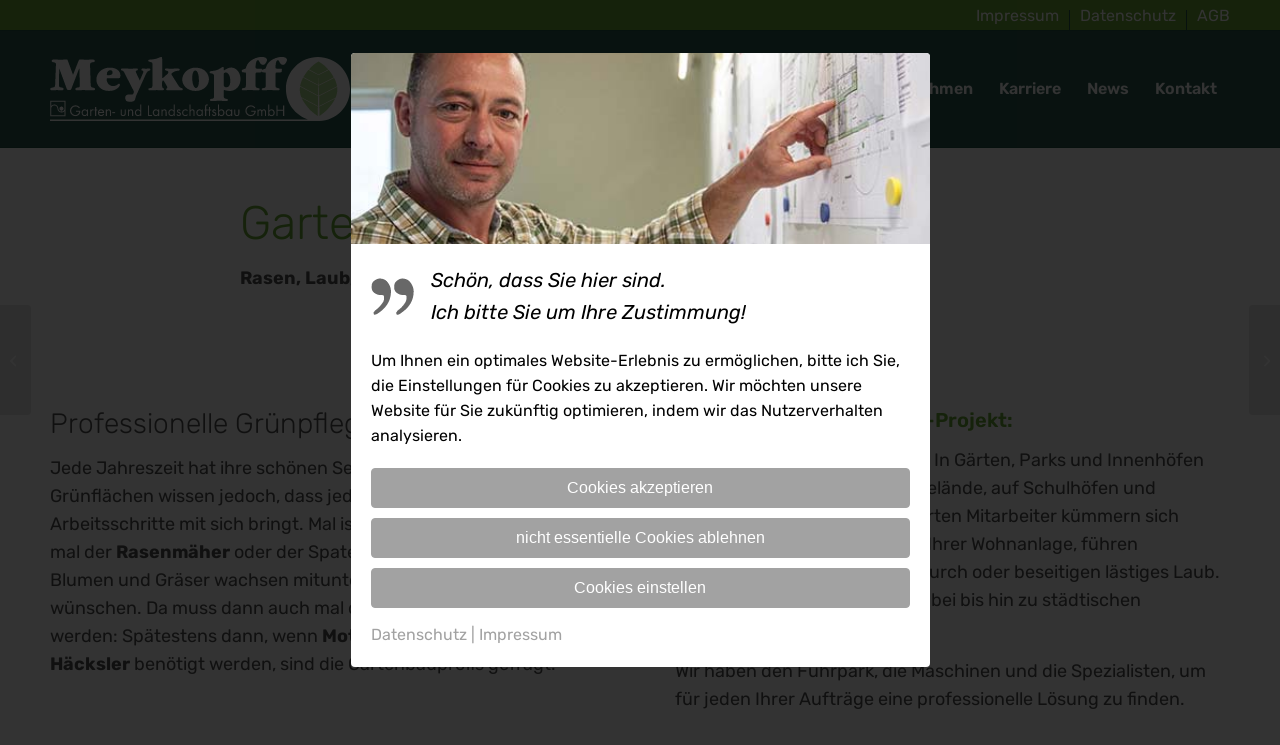

--- FILE ---
content_type: text/html; charset=UTF-8
request_url: https://www.meykopff.com/referenzen/gruenpflege-2/?avia-element-paging=6
body_size: 23583
content:
<!DOCTYPE html>
<html dir="ltr" lang="de" prefix="og: https://ogp.me/ns#" class="html_stretched responsive av-preloader-disabled  html_header_top html_logo_left html_main_nav_header html_menu_right html_large html_header_sticky html_header_shrinking html_header_topbar_active html_mobile_menu_tablet html_header_searchicon_disabled html_content_align_center html_header_unstick_top_disabled html_header_stretch_disabled html_av-overlay-side html_av-overlay-side-classic html_av-submenu-noclone html_entry_id_6901 av-cookies-no-cookie-consent av-no-preview av-default-lightbox html_text_menu_active av-mobile-menu-switch-default">
<head>
<meta charset="UTF-8" />
<meta name="robots" content="index, follow" />


<!-- mobile setting -->
<meta name="viewport" content="width=device-width, initial-scale=1">

<!-- Scripts/CSS and wp_head hook -->
<title>Grünpflege | Meykopff</title>
	<style>img:is([sizes="auto" i], [sizes^="auto," i]) { contain-intrinsic-size: 3000px 1500px }</style>
	
		<!-- All in One SEO Pro 4.9.3 - aioseo.com -->
	<meta name="description" content="im Kleinen und Großen" />
	<meta name="robots" content="max-image-preview:large" />
	<meta name="author" content="Lars Schroeder"/>
	<link rel="canonical" href="https://www.meykopff.com/referenzen/gruenpflege-2/" />
	<meta name="generator" content="All in One SEO Pro (AIOSEO) 4.9.3" />
		<meta property="og:locale" content="de_DE" />
		<meta property="og:site_name" content="Meykopff" />
		<meta property="og:type" content="article" />
		<meta property="og:title" content="Grünpflege | Meykopff" />
		<meta property="og:description" content="im Kleinen und Großen" />
		<meta property="og:url" content="https://www.meykopff.com/referenzen/gruenpflege-2/" />
		<meta property="og:image" content="https://www.meykopff.com/wp-content/uploads/2017/09/meykopff-referenzen-ausbildung.jpg" />
		<meta property="og:image:secure_url" content="https://www.meykopff.com/wp-content/uploads/2017/09/meykopff-referenzen-ausbildung.jpg" />
		<meta property="og:image:width" content="300" />
		<meta property="og:image:height" content="225" />
		<meta property="article:published_time" content="2018-07-06T08:47:39+00:00" />
		<meta property="article:modified_time" content="2018-10-25T13:46:02+00:00" />
		<meta property="article:publisher" content="https://www.facebook.com/meykopff/" />
		<meta name="twitter:card" content="summary" />
		<meta name="twitter:title" content="Grünpflege | Meykopff" />
		<meta name="twitter:description" content="im Kleinen und Großen" />
		<meta name="twitter:image" content="https://www.meykopff.com/wp-content/uploads/2017/09/meykopff-referenzen-ausbildung.jpg" />
		<script type="application/ld+json" class="aioseo-schema">
			{"@context":"https:\/\/schema.org","@graph":[{"@type":"BreadcrumbList","@id":"https:\/\/www.meykopff.com\/referenzen\/gruenpflege-2\/#breadcrumblist","itemListElement":[{"@type":"ListItem","@id":"https:\/\/www.meykopff.com\/referenzen\/gruenpflege-2\/#listItem","position":1,"name":"Gr\u00fcnpflege"}]},{"@type":"Organization","@id":"https:\/\/www.meykopff.com\/#organization","name":"Meykopff Garten- und Landschaftsbau L\u00fcbeck","description":"GaLaBau L\u00fcbeck","url":"https:\/\/www.meykopff.com\/","email":"kontakt@meykopff.com","telephone":"+4945163332","logo":{"@type":"ImageObject","url":"https:\/\/www.meykopff.com\/wp-content\/uploads\/2015\/11\/meykopff-luebeck-logo2.png","@id":"https:\/\/www.meykopff.com\/referenzen\/gruenpflege-2\/#organizationLogo","width":344,"height":125,"caption":"Meykopff L\u00fcbeck Garten- und Landschftsbau GmbH Logo"},"image":{"@id":"https:\/\/www.meykopff.com\/referenzen\/gruenpflege-2\/#organizationLogo"},"address":{"@id":"https:\/\/www.meykopff.com\/#postaladdress","@type":"PostalAddress","streetAddress":"Schlehenweg 5,","postalCode":"23566","addressLocality":"L\u00fcbeck","addressCountry":"DE"},"taxID":"DE214886574"},{"@type":"Person","@id":"https:\/\/www.meykopff.com\/author\/lars-schroeder\/#author","url":"https:\/\/www.meykopff.com\/author\/lars-schroeder\/","name":"Lars Schroeder","image":{"@type":"ImageObject","@id":"https:\/\/www.meykopff.com\/referenzen\/gruenpflege-2\/#authorImage","url":"https:\/\/secure.gravatar.com\/avatar\/23faa1d4cf2b2d1de4eb948a0125ec5db66749f6fd2693d3d35e2fd1181fe541?s=96&d=mm&r=g","width":96,"height":96,"caption":"Lars Schroeder"}},{"@type":"WebPage","@id":"https:\/\/www.meykopff.com\/referenzen\/gruenpflege-2\/#webpage","url":"https:\/\/www.meykopff.com\/referenzen\/gruenpflege-2\/","name":"Gr\u00fcnpflege | Meykopff","description":"im Kleinen und Gro\u00dfen","inLanguage":"de-DE-formal","isPartOf":{"@id":"https:\/\/www.meykopff.com\/#website"},"breadcrumb":{"@id":"https:\/\/www.meykopff.com\/referenzen\/gruenpflege-2\/#breadcrumblist"},"author":{"@id":"https:\/\/www.meykopff.com\/author\/lars-schroeder\/#author"},"creator":{"@id":"https:\/\/www.meykopff.com\/author\/lars-schroeder\/#author"},"image":{"@type":"ImageObject","url":"https:\/\/www.meykopff.com\/wp-content\/uploads\/2018\/06\/Meykopff-Galabau-Luebeck-Gruenpflege-Saege-Beitrag.jpg","@id":"https:\/\/www.meykopff.com\/referenzen\/gruenpflege-2\/#mainImage","width":765,"height":385},"primaryImageOfPage":{"@id":"https:\/\/www.meykopff.com\/referenzen\/gruenpflege-2\/#mainImage"},"datePublished":"2018-07-06T10:47:39+02:00","dateModified":"2018-10-25T15:46:02+02:00"},{"@type":"WebSite","@id":"https:\/\/www.meykopff.com\/#website","url":"https:\/\/www.meykopff.com\/","name":"Meykopff","description":"GaLaBau L\u00fcbeck","inLanguage":"de-DE-formal","publisher":{"@id":"https:\/\/www.meykopff.com\/#organization"}}]}
		</script>
		<!-- All in One SEO Pro -->

<link rel='dns-prefetch' href='//www.meykopff.com' />
<link href='https://fonts.gstatic.com' crossorigin rel='preconnect' />
<link rel="alternate" type="application/rss+xml" title="Meykopff &raquo; Feed" href="https://www.meykopff.com/feed/" />
<link rel='stylesheet' id='avia-grid-css' href='https://www.meykopff.com/wp-content/themes/enfold/css/grid.css?ver=7.1.3' type='text/css' media='all' />
<link rel='stylesheet' id='avia-base-css' href='https://www.meykopff.com/wp-content/themes/enfold/css/base.css?ver=7.1.3' type='text/css' media='all' />
<link rel='stylesheet' id='avia-layout-css' href='https://www.meykopff.com/wp-content/themes/enfold/css/layout.css?ver=7.1.3' type='text/css' media='all' />
<link rel='stylesheet' id='avia-module-blog-css' href='https://www.meykopff.com/wp-content/themes/enfold/config-templatebuilder/avia-shortcodes/blog/blog.css?ver=7.1.3' type='text/css' media='all' />
<link rel='stylesheet' id='avia-module-postslider-css' href='https://www.meykopff.com/wp-content/themes/enfold/config-templatebuilder/avia-shortcodes/postslider/postslider.css?ver=7.1.3' type='text/css' media='all' />
<link rel='stylesheet' id='avia-module-button-css' href='https://www.meykopff.com/wp-content/themes/enfold/config-templatebuilder/avia-shortcodes/buttons/buttons.css?ver=7.1.3' type='text/css' media='all' />
<link rel='stylesheet' id='avia-module-buttonrow-css' href='https://www.meykopff.com/wp-content/themes/enfold/config-templatebuilder/avia-shortcodes/buttonrow/buttonrow.css?ver=7.1.3' type='text/css' media='all' />
<link rel='stylesheet' id='avia-module-button-fullwidth-css' href='https://www.meykopff.com/wp-content/themes/enfold/config-templatebuilder/avia-shortcodes/buttons_fullwidth/buttons_fullwidth.css?ver=7.1.3' type='text/css' media='all' />
<link rel='stylesheet' id='avia-module-comments-css' href='https://www.meykopff.com/wp-content/themes/enfold/config-templatebuilder/avia-shortcodes/comments/comments.css?ver=7.1.3' type='text/css' media='all' />
<link rel='stylesheet' id='avia-module-slideshow-css' href='https://www.meykopff.com/wp-content/themes/enfold/config-templatebuilder/avia-shortcodes/slideshow/slideshow.css?ver=7.1.3' type='text/css' media='all' />
<link rel='stylesheet' id='avia-module-gallery-css' href='https://www.meykopff.com/wp-content/themes/enfold/config-templatebuilder/avia-shortcodes/gallery/gallery.css?ver=7.1.3' type='text/css' media='all' />
<link rel='stylesheet' id='avia-module-maps-css' href='https://www.meykopff.com/wp-content/themes/enfold/config-templatebuilder/avia-shortcodes/google_maps/google_maps.css?ver=7.1.3' type='text/css' media='all' />
<link rel='stylesheet' id='avia-module-gridrow-css' href='https://www.meykopff.com/wp-content/themes/enfold/config-templatebuilder/avia-shortcodes/grid_row/grid_row.css?ver=7.1.3' type='text/css' media='all' />
<link rel='stylesheet' id='avia-module-heading-css' href='https://www.meykopff.com/wp-content/themes/enfold/config-templatebuilder/avia-shortcodes/heading/heading.css?ver=7.1.3' type='text/css' media='all' />
<link rel='stylesheet' id='avia-module-rotator-css' href='https://www.meykopff.com/wp-content/themes/enfold/config-templatebuilder/avia-shortcodes/headline_rotator/headline_rotator.css?ver=7.1.3' type='text/css' media='all' />
<link rel='stylesheet' id='avia-module-hr-css' href='https://www.meykopff.com/wp-content/themes/enfold/config-templatebuilder/avia-shortcodes/hr/hr.css?ver=7.1.3' type='text/css' media='all' />
<link rel='stylesheet' id='avia-module-icon-css' href='https://www.meykopff.com/wp-content/themes/enfold/config-templatebuilder/avia-shortcodes/icon/icon.css?ver=7.1.3' type='text/css' media='all' />
<link rel='stylesheet' id='avia-module-iconbox-css' href='https://www.meykopff.com/wp-content/themes/enfold/config-templatebuilder/avia-shortcodes/iconbox/iconbox.css?ver=7.1.3' type='text/css' media='all' />
<link rel='stylesheet' id='avia-module-iconlist-css' href='https://www.meykopff.com/wp-content/themes/enfold/config-templatebuilder/avia-shortcodes/iconlist/iconlist.css?ver=7.1.3' type='text/css' media='all' />
<link rel='stylesheet' id='avia-module-image-css' href='https://www.meykopff.com/wp-content/themes/enfold/config-templatebuilder/avia-shortcodes/image/image.css?ver=7.1.3' type='text/css' media='all' />
<link rel='stylesheet' id='avia-module-hotspot-css' href='https://www.meykopff.com/wp-content/themes/enfold/config-templatebuilder/avia-shortcodes/image_hotspots/image_hotspots.css?ver=7.1.3' type='text/css' media='all' />
<link rel='stylesheet' id='avia-module-masonry-css' href='https://www.meykopff.com/wp-content/themes/enfold/config-templatebuilder/avia-shortcodes/masonry_entries/masonry_entries.css?ver=7.1.3' type='text/css' media='all' />
<link rel='stylesheet' id='avia-siteloader-css' href='https://www.meykopff.com/wp-content/themes/enfold/css/avia-snippet-site-preloader.css?ver=7.1.3' type='text/css' media='all' />
<link rel='stylesheet' id='avia-module-portfolio-css' href='https://www.meykopff.com/wp-content/themes/enfold/config-templatebuilder/avia-shortcodes/portfolio/portfolio.css?ver=7.1.3' type='text/css' media='all' />
<link rel='stylesheet' id='avia-module-promobox-css' href='https://www.meykopff.com/wp-content/themes/enfold/config-templatebuilder/avia-shortcodes/promobox/promobox.css?ver=7.1.3' type='text/css' media='all' />
<link rel='stylesheet' id='avia-module-slideshow-ls-css' href='https://www.meykopff.com/wp-content/themes/enfold/config-templatebuilder/avia-shortcodes/slideshow_layerslider/slideshow_layerslider.css?ver=7.1.3' type='text/css' media='all' />
<link rel='stylesheet' id='avia-module-social-css' href='https://www.meykopff.com/wp-content/themes/enfold/config-templatebuilder/avia-shortcodes/social_share/social_share.css?ver=7.1.3' type='text/css' media='all' />
<link rel='stylesheet' id='avia-module-tabs-css' href='https://www.meykopff.com/wp-content/themes/enfold/config-templatebuilder/avia-shortcodes/tabs/tabs.css?ver=7.1.3' type='text/css' media='all' />
<link rel='stylesheet' id='avia-module-testimonials-css' href='https://www.meykopff.com/wp-content/themes/enfold/config-templatebuilder/avia-shortcodes/testimonials/testimonials.css?ver=7.1.3' type='text/css' media='all' />
<link rel='stylesheet' id='avia-module-toggles-css' href='https://www.meykopff.com/wp-content/themes/enfold/config-templatebuilder/avia-shortcodes/toggles/toggles.css?ver=7.1.3' type='text/css' media='all' />
<link rel='stylesheet' id='avia-module-video-css' href='https://www.meykopff.com/wp-content/themes/enfold/config-templatebuilder/avia-shortcodes/video/video.css?ver=7.1.3' type='text/css' media='all' />
<style id='wp-emoji-styles-inline-css' type='text/css'>

	img.wp-smiley, img.emoji {
		display: inline !important;
		border: none !important;
		box-shadow: none !important;
		height: 1em !important;
		width: 1em !important;
		margin: 0 0.07em !important;
		vertical-align: -0.1em !important;
		background: none !important;
		padding: 0 !important;
	}
</style>
<link rel='stylesheet' id='wp-block-library-css' href='https://www.meykopff.com/wp-includes/css/dist/block-library/style.min.css?ver=c27ed6e4e1238cb459d7ebd80ccb89a2' type='text/css' media='all' />
<link rel='stylesheet' id='aioseo/css/src/vue/standalone/blocks/table-of-contents/global.scss-css' href='https://www.meykopff.com/wp-content/plugins/all-in-one-seo-pack-pro/dist/Pro/assets/css/table-of-contents/global.e90f6d47.css?ver=4.9.3' type='text/css' media='all' />
<link rel='stylesheet' id='aioseo/css/src/vue/standalone/blocks/pro/recipe/global.scss-css' href='https://www.meykopff.com/wp-content/plugins/all-in-one-seo-pack-pro/dist/Pro/assets/css/recipe/global.67a3275f.css?ver=4.9.3' type='text/css' media='all' />
<link rel='stylesheet' id='aioseo/css/src/vue/standalone/blocks/pro/product/global.scss-css' href='https://www.meykopff.com/wp-content/plugins/all-in-one-seo-pack-pro/dist/Pro/assets/css/product/global.61066cfb.css?ver=4.9.3' type='text/css' media='all' />
<link rel='stylesheet' id='aioseo-local-business/css/src/assets/scss/business-info.scss-css' href='https://www.meykopff.com/wp-content/plugins/aioseo-local-business/dist/css/business-info.DlwHGRMe.css?ver=1.3.12' type='text/css' media='all' />
<link rel='stylesheet' id='aioseo-local-business/css/src/assets/scss/opening-hours.scss-css' href='https://www.meykopff.com/wp-content/plugins/aioseo-local-business/dist/css/opening-hours.Bg1Edlf_.css?ver=1.3.12' type='text/css' media='all' />
<style id='global-styles-inline-css' type='text/css'>
:root{--wp--preset--aspect-ratio--square: 1;--wp--preset--aspect-ratio--4-3: 4/3;--wp--preset--aspect-ratio--3-4: 3/4;--wp--preset--aspect-ratio--3-2: 3/2;--wp--preset--aspect-ratio--2-3: 2/3;--wp--preset--aspect-ratio--16-9: 16/9;--wp--preset--aspect-ratio--9-16: 9/16;--wp--preset--color--black: #000000;--wp--preset--color--cyan-bluish-gray: #abb8c3;--wp--preset--color--white: #ffffff;--wp--preset--color--pale-pink: #f78da7;--wp--preset--color--vivid-red: #cf2e2e;--wp--preset--color--luminous-vivid-orange: #ff6900;--wp--preset--color--luminous-vivid-amber: #fcb900;--wp--preset--color--light-green-cyan: #7bdcb5;--wp--preset--color--vivid-green-cyan: #00d084;--wp--preset--color--pale-cyan-blue: #8ed1fc;--wp--preset--color--vivid-cyan-blue: #0693e3;--wp--preset--color--vivid-purple: #9b51e0;--wp--preset--color--metallic-red: #b02b2c;--wp--preset--color--maximum-yellow-red: #edae44;--wp--preset--color--yellow-sun: #eeee22;--wp--preset--color--palm-leaf: #83a846;--wp--preset--color--aero: #7bb0e7;--wp--preset--color--old-lavender: #745f7e;--wp--preset--color--steel-teal: #5f8789;--wp--preset--color--raspberry-pink: #d65799;--wp--preset--color--medium-turquoise: #4ecac2;--wp--preset--gradient--vivid-cyan-blue-to-vivid-purple: linear-gradient(135deg,rgba(6,147,227,1) 0%,rgb(155,81,224) 100%);--wp--preset--gradient--light-green-cyan-to-vivid-green-cyan: linear-gradient(135deg,rgb(122,220,180) 0%,rgb(0,208,130) 100%);--wp--preset--gradient--luminous-vivid-amber-to-luminous-vivid-orange: linear-gradient(135deg,rgba(252,185,0,1) 0%,rgba(255,105,0,1) 100%);--wp--preset--gradient--luminous-vivid-orange-to-vivid-red: linear-gradient(135deg,rgba(255,105,0,1) 0%,rgb(207,46,46) 100%);--wp--preset--gradient--very-light-gray-to-cyan-bluish-gray: linear-gradient(135deg,rgb(238,238,238) 0%,rgb(169,184,195) 100%);--wp--preset--gradient--cool-to-warm-spectrum: linear-gradient(135deg,rgb(74,234,220) 0%,rgb(151,120,209) 20%,rgb(207,42,186) 40%,rgb(238,44,130) 60%,rgb(251,105,98) 80%,rgb(254,248,76) 100%);--wp--preset--gradient--blush-light-purple: linear-gradient(135deg,rgb(255,206,236) 0%,rgb(152,150,240) 100%);--wp--preset--gradient--blush-bordeaux: linear-gradient(135deg,rgb(254,205,165) 0%,rgb(254,45,45) 50%,rgb(107,0,62) 100%);--wp--preset--gradient--luminous-dusk: linear-gradient(135deg,rgb(255,203,112) 0%,rgb(199,81,192) 50%,rgb(65,88,208) 100%);--wp--preset--gradient--pale-ocean: linear-gradient(135deg,rgb(255,245,203) 0%,rgb(182,227,212) 50%,rgb(51,167,181) 100%);--wp--preset--gradient--electric-grass: linear-gradient(135deg,rgb(202,248,128) 0%,rgb(113,206,126) 100%);--wp--preset--gradient--midnight: linear-gradient(135deg,rgb(2,3,129) 0%,rgb(40,116,252) 100%);--wp--preset--font-size--small: 1rem;--wp--preset--font-size--medium: 1.125rem;--wp--preset--font-size--large: 1.75rem;--wp--preset--font-size--x-large: clamp(1.75rem, 3vw, 2.25rem);--wp--preset--spacing--20: 0.44rem;--wp--preset--spacing--30: 0.67rem;--wp--preset--spacing--40: 1rem;--wp--preset--spacing--50: 1.5rem;--wp--preset--spacing--60: 2.25rem;--wp--preset--spacing--70: 3.38rem;--wp--preset--spacing--80: 5.06rem;--wp--preset--shadow--natural: 6px 6px 9px rgba(0, 0, 0, 0.2);--wp--preset--shadow--deep: 12px 12px 50px rgba(0, 0, 0, 0.4);--wp--preset--shadow--sharp: 6px 6px 0px rgba(0, 0, 0, 0.2);--wp--preset--shadow--outlined: 6px 6px 0px -3px rgba(255, 255, 255, 1), 6px 6px rgba(0, 0, 0, 1);--wp--preset--shadow--crisp: 6px 6px 0px rgba(0, 0, 0, 1);}:root { --wp--style--global--content-size: 800px;--wp--style--global--wide-size: 1130px; }:where(body) { margin: 0; }.wp-site-blocks > .alignleft { float: left; margin-right: 2em; }.wp-site-blocks > .alignright { float: right; margin-left: 2em; }.wp-site-blocks > .aligncenter { justify-content: center; margin-left: auto; margin-right: auto; }:where(.is-layout-flex){gap: 0.5em;}:where(.is-layout-grid){gap: 0.5em;}.is-layout-flow > .alignleft{float: left;margin-inline-start: 0;margin-inline-end: 2em;}.is-layout-flow > .alignright{float: right;margin-inline-start: 2em;margin-inline-end: 0;}.is-layout-flow > .aligncenter{margin-left: auto !important;margin-right: auto !important;}.is-layout-constrained > .alignleft{float: left;margin-inline-start: 0;margin-inline-end: 2em;}.is-layout-constrained > .alignright{float: right;margin-inline-start: 2em;margin-inline-end: 0;}.is-layout-constrained > .aligncenter{margin-left: auto !important;margin-right: auto !important;}.is-layout-constrained > :where(:not(.alignleft):not(.alignright):not(.alignfull)){max-width: var(--wp--style--global--content-size);margin-left: auto !important;margin-right: auto !important;}.is-layout-constrained > .alignwide{max-width: var(--wp--style--global--wide-size);}body .is-layout-flex{display: flex;}.is-layout-flex{flex-wrap: wrap;align-items: center;}.is-layout-flex > :is(*, div){margin: 0;}body .is-layout-grid{display: grid;}.is-layout-grid > :is(*, div){margin: 0;}body{padding-top: 0px;padding-right: 0px;padding-bottom: 0px;padding-left: 0px;}a:where(:not(.wp-element-button)){text-decoration: underline;}:root :where(.wp-element-button, .wp-block-button__link){background-color: #32373c;border-width: 0;color: #fff;font-family: inherit;font-size: inherit;line-height: inherit;padding: calc(0.667em + 2px) calc(1.333em + 2px);text-decoration: none;}.has-black-color{color: var(--wp--preset--color--black) !important;}.has-cyan-bluish-gray-color{color: var(--wp--preset--color--cyan-bluish-gray) !important;}.has-white-color{color: var(--wp--preset--color--white) !important;}.has-pale-pink-color{color: var(--wp--preset--color--pale-pink) !important;}.has-vivid-red-color{color: var(--wp--preset--color--vivid-red) !important;}.has-luminous-vivid-orange-color{color: var(--wp--preset--color--luminous-vivid-orange) !important;}.has-luminous-vivid-amber-color{color: var(--wp--preset--color--luminous-vivid-amber) !important;}.has-light-green-cyan-color{color: var(--wp--preset--color--light-green-cyan) !important;}.has-vivid-green-cyan-color{color: var(--wp--preset--color--vivid-green-cyan) !important;}.has-pale-cyan-blue-color{color: var(--wp--preset--color--pale-cyan-blue) !important;}.has-vivid-cyan-blue-color{color: var(--wp--preset--color--vivid-cyan-blue) !important;}.has-vivid-purple-color{color: var(--wp--preset--color--vivid-purple) !important;}.has-metallic-red-color{color: var(--wp--preset--color--metallic-red) !important;}.has-maximum-yellow-red-color{color: var(--wp--preset--color--maximum-yellow-red) !important;}.has-yellow-sun-color{color: var(--wp--preset--color--yellow-sun) !important;}.has-palm-leaf-color{color: var(--wp--preset--color--palm-leaf) !important;}.has-aero-color{color: var(--wp--preset--color--aero) !important;}.has-old-lavender-color{color: var(--wp--preset--color--old-lavender) !important;}.has-steel-teal-color{color: var(--wp--preset--color--steel-teal) !important;}.has-raspberry-pink-color{color: var(--wp--preset--color--raspberry-pink) !important;}.has-medium-turquoise-color{color: var(--wp--preset--color--medium-turquoise) !important;}.has-black-background-color{background-color: var(--wp--preset--color--black) !important;}.has-cyan-bluish-gray-background-color{background-color: var(--wp--preset--color--cyan-bluish-gray) !important;}.has-white-background-color{background-color: var(--wp--preset--color--white) !important;}.has-pale-pink-background-color{background-color: var(--wp--preset--color--pale-pink) !important;}.has-vivid-red-background-color{background-color: var(--wp--preset--color--vivid-red) !important;}.has-luminous-vivid-orange-background-color{background-color: var(--wp--preset--color--luminous-vivid-orange) !important;}.has-luminous-vivid-amber-background-color{background-color: var(--wp--preset--color--luminous-vivid-amber) !important;}.has-light-green-cyan-background-color{background-color: var(--wp--preset--color--light-green-cyan) !important;}.has-vivid-green-cyan-background-color{background-color: var(--wp--preset--color--vivid-green-cyan) !important;}.has-pale-cyan-blue-background-color{background-color: var(--wp--preset--color--pale-cyan-blue) !important;}.has-vivid-cyan-blue-background-color{background-color: var(--wp--preset--color--vivid-cyan-blue) !important;}.has-vivid-purple-background-color{background-color: var(--wp--preset--color--vivid-purple) !important;}.has-metallic-red-background-color{background-color: var(--wp--preset--color--metallic-red) !important;}.has-maximum-yellow-red-background-color{background-color: var(--wp--preset--color--maximum-yellow-red) !important;}.has-yellow-sun-background-color{background-color: var(--wp--preset--color--yellow-sun) !important;}.has-palm-leaf-background-color{background-color: var(--wp--preset--color--palm-leaf) !important;}.has-aero-background-color{background-color: var(--wp--preset--color--aero) !important;}.has-old-lavender-background-color{background-color: var(--wp--preset--color--old-lavender) !important;}.has-steel-teal-background-color{background-color: var(--wp--preset--color--steel-teal) !important;}.has-raspberry-pink-background-color{background-color: var(--wp--preset--color--raspberry-pink) !important;}.has-medium-turquoise-background-color{background-color: var(--wp--preset--color--medium-turquoise) !important;}.has-black-border-color{border-color: var(--wp--preset--color--black) !important;}.has-cyan-bluish-gray-border-color{border-color: var(--wp--preset--color--cyan-bluish-gray) !important;}.has-white-border-color{border-color: var(--wp--preset--color--white) !important;}.has-pale-pink-border-color{border-color: var(--wp--preset--color--pale-pink) !important;}.has-vivid-red-border-color{border-color: var(--wp--preset--color--vivid-red) !important;}.has-luminous-vivid-orange-border-color{border-color: var(--wp--preset--color--luminous-vivid-orange) !important;}.has-luminous-vivid-amber-border-color{border-color: var(--wp--preset--color--luminous-vivid-amber) !important;}.has-light-green-cyan-border-color{border-color: var(--wp--preset--color--light-green-cyan) !important;}.has-vivid-green-cyan-border-color{border-color: var(--wp--preset--color--vivid-green-cyan) !important;}.has-pale-cyan-blue-border-color{border-color: var(--wp--preset--color--pale-cyan-blue) !important;}.has-vivid-cyan-blue-border-color{border-color: var(--wp--preset--color--vivid-cyan-blue) !important;}.has-vivid-purple-border-color{border-color: var(--wp--preset--color--vivid-purple) !important;}.has-metallic-red-border-color{border-color: var(--wp--preset--color--metallic-red) !important;}.has-maximum-yellow-red-border-color{border-color: var(--wp--preset--color--maximum-yellow-red) !important;}.has-yellow-sun-border-color{border-color: var(--wp--preset--color--yellow-sun) !important;}.has-palm-leaf-border-color{border-color: var(--wp--preset--color--palm-leaf) !important;}.has-aero-border-color{border-color: var(--wp--preset--color--aero) !important;}.has-old-lavender-border-color{border-color: var(--wp--preset--color--old-lavender) !important;}.has-steel-teal-border-color{border-color: var(--wp--preset--color--steel-teal) !important;}.has-raspberry-pink-border-color{border-color: var(--wp--preset--color--raspberry-pink) !important;}.has-medium-turquoise-border-color{border-color: var(--wp--preset--color--medium-turquoise) !important;}.has-vivid-cyan-blue-to-vivid-purple-gradient-background{background: var(--wp--preset--gradient--vivid-cyan-blue-to-vivid-purple) !important;}.has-light-green-cyan-to-vivid-green-cyan-gradient-background{background: var(--wp--preset--gradient--light-green-cyan-to-vivid-green-cyan) !important;}.has-luminous-vivid-amber-to-luminous-vivid-orange-gradient-background{background: var(--wp--preset--gradient--luminous-vivid-amber-to-luminous-vivid-orange) !important;}.has-luminous-vivid-orange-to-vivid-red-gradient-background{background: var(--wp--preset--gradient--luminous-vivid-orange-to-vivid-red) !important;}.has-very-light-gray-to-cyan-bluish-gray-gradient-background{background: var(--wp--preset--gradient--very-light-gray-to-cyan-bluish-gray) !important;}.has-cool-to-warm-spectrum-gradient-background{background: var(--wp--preset--gradient--cool-to-warm-spectrum) !important;}.has-blush-light-purple-gradient-background{background: var(--wp--preset--gradient--blush-light-purple) !important;}.has-blush-bordeaux-gradient-background{background: var(--wp--preset--gradient--blush-bordeaux) !important;}.has-luminous-dusk-gradient-background{background: var(--wp--preset--gradient--luminous-dusk) !important;}.has-pale-ocean-gradient-background{background: var(--wp--preset--gradient--pale-ocean) !important;}.has-electric-grass-gradient-background{background: var(--wp--preset--gradient--electric-grass) !important;}.has-midnight-gradient-background{background: var(--wp--preset--gradient--midnight) !important;}.has-small-font-size{font-size: var(--wp--preset--font-size--small) !important;}.has-medium-font-size{font-size: var(--wp--preset--font-size--medium) !important;}.has-large-font-size{font-size: var(--wp--preset--font-size--large) !important;}.has-x-large-font-size{font-size: var(--wp--preset--font-size--x-large) !important;}
:where(.wp-block-post-template.is-layout-flex){gap: 1.25em;}:where(.wp-block-post-template.is-layout-grid){gap: 1.25em;}
:where(.wp-block-columns.is-layout-flex){gap: 2em;}:where(.wp-block-columns.is-layout-grid){gap: 2em;}
:root :where(.wp-block-pullquote){font-size: 1.5em;line-height: 1.6;}
</style>
<link rel='stylesheet' id='avia-scs-css' href='https://www.meykopff.com/wp-content/themes/enfold/css/shortcodes.css?ver=7.1.3' type='text/css' media='all' />
<link rel='stylesheet' id='avia-fold-unfold-css' href='https://www.meykopff.com/wp-content/themes/enfold/css/avia-snippet-fold-unfold.css?ver=7.1.3' type='text/css' media='all' />
<link rel='stylesheet' id='avia-popup-css-css' href='https://www.meykopff.com/wp-content/themes/enfold/js/aviapopup/magnific-popup.min.css?ver=7.1.3' type='text/css' media='screen' />
<link rel='stylesheet' id='avia-lightbox-css' href='https://www.meykopff.com/wp-content/themes/enfold/css/avia-snippet-lightbox.css?ver=7.1.3' type='text/css' media='screen' />
<link rel='stylesheet' id='avia-widget-css-css' href='https://www.meykopff.com/wp-content/themes/enfold/css/avia-snippet-widget.css?ver=7.1.3' type='text/css' media='screen' />
<link rel='stylesheet' id='avia-dynamic-css' href='https://www.meykopff.com/wp-content/uploads/dynamic_avia/enfold_child.css?ver=695fb58b2a460' type='text/css' media='all' />
<link rel='stylesheet' id='avia-custom-css' href='https://www.meykopff.com/wp-content/themes/enfold/css/custom.css?ver=7.1.3' type='text/css' media='all' />
<link rel='stylesheet' id='avia-style-css' href='https://www.meykopff.com/wp-content/themes/enfold-child/style.css?ver=7.1.3' type='text/css' media='all' />
<link rel='stylesheet' id='avia-single-post-6901-css' href='https://www.meykopff.com/wp-content/uploads/dynamic_avia/avia_posts_css/post-6901.css?ver=ver-1767881943' type='text/css' media='all' />
<link rel='stylesheet' id='kb-style-css' href='https://www.meykopff.com/wp-content/plugins/keks-box/css/kb-style.css?ver=c27ed6e4e1238cb459d7ebd80ccb89a2' type='text/css' media='all' />
<script type="text/javascript" src="https://www.meykopff.com/wp-includes/js/jquery/jquery.min.js?ver=3.7.1" id="jquery-core-js"></script>
<script type="text/javascript" src="https://www.meykopff.com/wp-includes/js/jquery/jquery-migrate.min.js?ver=3.4.1" id="jquery-migrate-js"></script>
<script type="text/javascript" src="https://www.meykopff.com/wp-content/themes/enfold/js/avia-js.js?ver=7.1.3" id="avia-js-js"></script>
<script type="text/javascript" src="https://www.meykopff.com/wp-content/themes/enfold/js/avia-compat.js?ver=7.1.3" id="avia-compat-js"></script>
<script type="text/javascript" id="kb_script-js-extra">
/* <![CDATA[ */
var php_info = {"cookie_domain_name":"meykopff.com","ua_id":"G-432ZB04HQJ"};
/* ]]> */
</script>
<script type="text/javascript" src="https://www.meykopff.com/wp-content/plugins/keks-box/js/kb_script.js?ver=c27ed6e4e1238cb459d7ebd80ccb89a2" id="kb_script-js"></script>
<link rel="https://api.w.org/" href="https://www.meykopff.com/wp-json/" /><link rel="alternate" title="JSON" type="application/json" href="https://www.meykopff.com/wp-json/wp/v2/portfolio/6901" /><link rel="EditURI" type="application/rsd+xml" title="RSD" href="https://www.meykopff.com/xmlrpc.php?rsd" />

<link rel='shortlink' href='https://www.meykopff.com/?p=6901' />
<link rel="alternate" title="oEmbed (JSON)" type="application/json+oembed" href="https://www.meykopff.com/wp-json/oembed/1.0/embed?url=https%3A%2F%2Fwww.meykopff.com%2Freferenzen%2Fgruenpflege-2%2F" />
<link rel="alternate" title="oEmbed (XML)" type="text/xml+oembed" href="https://www.meykopff.com/wp-json/oembed/1.0/embed?url=https%3A%2F%2Fwww.meykopff.com%2Freferenzen%2Fgruenpflege-2%2F&#038;format=xml" />

<link rel="icon" href="https://www.meykopff.com/wp-content/uploads/2015/11/favicon.png" type="image/png">
<!--[if lt IE 9]><script src="https://www.meykopff.com/wp-content/themes/enfold/js/html5shiv.js"></script><![endif]--><link rel="profile" href="https://gmpg.org/xfn/11" />
<link rel="alternate" type="application/rss+xml" title="Meykopff RSS2 Feed" href="https://www.meykopff.com/feed/" />
<link rel="pingback" href="https://www.meykopff.com/xmlrpc.php" />
<style type="text/css">
		@font-face {font-family: 'entypo-fontello-enfold'; font-weight: normal; font-style: normal; font-display: auto;
		src: url('https://www.meykopff.com/wp-content/themes/enfold/config-templatebuilder/avia-template-builder/assets/fonts/entypo-fontello-enfold/entypo-fontello-enfold.woff2') format('woff2'),
		url('https://www.meykopff.com/wp-content/themes/enfold/config-templatebuilder/avia-template-builder/assets/fonts/entypo-fontello-enfold/entypo-fontello-enfold.woff') format('woff'),
		url('https://www.meykopff.com/wp-content/themes/enfold/config-templatebuilder/avia-template-builder/assets/fonts/entypo-fontello-enfold/entypo-fontello-enfold.ttf') format('truetype'),
		url('https://www.meykopff.com/wp-content/themes/enfold/config-templatebuilder/avia-template-builder/assets/fonts/entypo-fontello-enfold/entypo-fontello-enfold.svg#entypo-fontello-enfold') format('svg'),
		url('https://www.meykopff.com/wp-content/themes/enfold/config-templatebuilder/avia-template-builder/assets/fonts/entypo-fontello-enfold/entypo-fontello-enfold.eot'),
		url('https://www.meykopff.com/wp-content/themes/enfold/config-templatebuilder/avia-template-builder/assets/fonts/entypo-fontello-enfold/entypo-fontello-enfold.eot?#iefix') format('embedded-opentype');
		}

		#top .avia-font-entypo-fontello-enfold, body .avia-font-entypo-fontello-enfold, html body [data-av_iconfont='entypo-fontello-enfold']:before{ font-family: 'entypo-fontello-enfold'; }
		
		@font-face {font-family: 'entypo-fontello'; font-weight: normal; font-style: normal; font-display: auto;
		src: url('https://www.meykopff.com/wp-content/themes/enfold/config-templatebuilder/avia-template-builder/assets/fonts/entypo-fontello/entypo-fontello.woff2') format('woff2'),
		url('https://www.meykopff.com/wp-content/themes/enfold/config-templatebuilder/avia-template-builder/assets/fonts/entypo-fontello/entypo-fontello.woff') format('woff'),
		url('https://www.meykopff.com/wp-content/themes/enfold/config-templatebuilder/avia-template-builder/assets/fonts/entypo-fontello/entypo-fontello.ttf') format('truetype'),
		url('https://www.meykopff.com/wp-content/themes/enfold/config-templatebuilder/avia-template-builder/assets/fonts/entypo-fontello/entypo-fontello.svg#entypo-fontello') format('svg'),
		url('https://www.meykopff.com/wp-content/themes/enfold/config-templatebuilder/avia-template-builder/assets/fonts/entypo-fontello/entypo-fontello.eot'),
		url('https://www.meykopff.com/wp-content/themes/enfold/config-templatebuilder/avia-template-builder/assets/fonts/entypo-fontello/entypo-fontello.eot?#iefix') format('embedded-opentype');
		}

		#top .avia-font-entypo-fontello, body .avia-font-entypo-fontello, html body [data-av_iconfont='entypo-fontello']:before{ font-family: 'entypo-fontello'; }
		</style>

<!--
Debugging Info for Theme support: 

Theme: Enfold
Version: 7.1.3
Installed: enfold
AviaFramework Version: 5.6
AviaBuilder Version: 6.0
aviaElementManager Version: 1.0.1
- - - - - - - - - - -
ChildTheme: Enfold Child
ChildTheme Version: 1.0
ChildTheme Installed: enfold

- - - - - - - - - - -
ML:-1-PU:144-PLA:16
WP:6.8.3
Compress: CSS:disabled - JS:disabled
Updates: enabled - token has changed and not verified
PLAu:16
-->
</head>

<body id="top" class="wp-singular portfolio-template-default single single-portfolio postid-6901 wp-theme-enfold wp-child-theme-enfold-child stretched rtl_columns av-curtain-numeric static-custom static  post-type-portfolio portfolio_entries-gartengestaltung portfolio_entries-gartenpflege avia-responsive-images-support" itemscope="itemscope" itemtype="https://schema.org/WebPage" >

	
	<div id='wrap_all'>

	
<header id='header' class='all_colors header_color light_bg_color  av_header_top av_logo_left av_main_nav_header av_menu_right av_large av_header_sticky av_header_shrinking av_header_stretch_disabled av_mobile_menu_tablet av_header_searchicon_disabled av_header_unstick_top_disabled av_bottom_nav_disabled  av_header_border_disabled' aria-label="Kopfzeile" data-av_shrink_factor='50' role="banner" itemscope="itemscope" itemtype="https://schema.org/WPHeader" >

		<div id='header_meta' class='container_wrap container_wrap_meta  av_secondary_right av_extra_header_active av_entry_id_6901'>

			      <div class='container'>
			      <nav class='sub_menu'  role="navigation" itemscope="itemscope" itemtype="https://schema.org/SiteNavigationElement" ><ul role="menu" class="menu" id="avia2-menu"><li role="menuitem" id="menu-item-3499" class="menu-item menu-item-type-post_type menu-item-object-page menu-item-3499"><a href="https://www.meykopff.com/impressum/">Impressum</a></li>
<li role="menuitem" id="menu-item-3497" class="menu-item menu-item-type-post_type menu-item-object-page menu-item-3497"><a href="https://www.meykopff.com/datenschutz/">Datenschutz</a></li>
<li role="menuitem" id="menu-item-3498" class="menu-item menu-item-type-post_type menu-item-object-page menu-item-3498"><a href="https://www.meykopff.com/agb/">AGB</a></li>
</ul></nav>			      </div>
		</div>

		<div  id='header_main' class='container_wrap container_wrap_logo'>

        <div class='container av-logo-container'><div class='inner-container'><span class='logo avia-svg-logo'><a href='https://www.meykopff.com/' class='av-contains-svg' aria-label='meykopff-logo' title='meykopff-logo'><svg role="graphics-document" title="meykopff-logo" desc="" alt=""   id="Ebene_2" xmlns="http://www.w3.org/2000/svg" viewBox="0 0 251.72 53.86" preserveAspectRatio="xMinYMid meet"><defs><style>.cls-1{fill:#fff;}.cls-2{fill:#acd58a;}</style></defs><g id="Ebene_1-2"><path class="cls-1" d="m226.01,53.8l-226.01.05v-1.39h216.42c-10.7-3.55-18.43-13.62-18.43-25.51C198,12.11,210.04.08,224.86.08s26.87,12.03,26.87,26.87-11.42,26.24-25.72,26.85"/><path class="cls-1" d="m24.64,9.62h-.12l-6.31,16.43c-.65,1.65-.69,1.77-2.02,1.77-1.58,0-1.74,0-2.43-1.82L7.85,9.82h-.08l-.32,12.59c0,2.48.2,3.01,1.86,3.22,1.54.17,2.06.49,2.06,1.32,0,.66-.49,1.03-1.29,1.03-.65,0-3.56-.12-4.13-.12-.73,0-3.84.12-4.45.12-.65,0-1.29-.25-1.29-1.03,0-.83.36-.91,2.35-1.32,1.7-.33,1.7-.66,1.82-3.63l.61-15.68c.04-.78-.04-1.53-1.86-1.77-.97-.17-1.74-.25-1.74-1.2,0-1.12,1.34-1.16,2.35-1.16.4,0,1.7.12,5.5.12,2.43,0,3.96-.12,4.85-.12.45,0,.49.12.73.58l4.49,12.26,4.65-11.68c.28-.74.49-1.16,1.29-1.16,1.05,0,2.63.12,4.82.12,4.09,0,4.9-.12,5.54-.12.57,0,1.98,0,1.98,1.2,0,.91-.81,1.03-2.35,1.2-1.62.21-1.66,1.24-1.62,2.97l.49,15.06c.08,2.77.61,2.85,2.14,3.18,1.09.25,1.54.58,1.54,1.24,0,.83-.57.95-1.66.95-.81,0-3.56-.12-7.85-.12-3.93,0-5.18.12-5.58.12-.49,0-1.42,0-1.42-.99,0-1.07,1.09-1.2,2.47-1.4,1.29-.12,1.33-1.03,1.29-2.35l-.4-13.62"/><path class="cls-1" d="m57.14,17.87c1.01,0,1.94,0,1.94-2.39,0-3.55-3.28-6.48-8.82-6.48-7.36,0-11.33,5.08-11.33,10.03,0,4.42,3.24,9.53,10.6,9.53,6.72,0,9.19-4.25,9.19-5.08,0-.49-.4-.99-.89-.99-.28,0-.44.12-1.01.62-1.09.87-2.47,1.36-3.84,1.36-3.4,0-5.46-2.93-5.46-5.78,0-.7.12-.83,1.38-.83h8.26m-8.66-2.48c-.81,0-.81-.54-.81-.95,0-2.15,1.62-3.3,2.91-3.3.81,0,1.9.54,1.9,1.86,0,2.39-2.51,2.39-4.01,2.39Z"/><path class="cls-1" d="m75.34,19.85l2.55-5.99c.2-.49.45-1.07.45-1.44,0-.62-.36-.74-1.09-1.03-.2-.08-.57-.21-.57-.74,0-.78.57-.91,1.34-.91.65.04,1.17.12,2.35.12,1.54,0,2.14-.12,2.59-.12.4,0,1.3,0,1.3.91,0,.58-.49.74-1.17.95-1.42.41-2.27,2.06-2.87,3.38l-7.32,16.22c-.73,1.61-.85,1.98-1.42,4.13-.24,1.03-.65,2.31-4.17,2.31s-4.13-1.15-4.13-3.38c0-.62,0-2.77,3.28-2.77.32,0,1.58.08,1.86.08.73,0,1.34-.08,1.7-.99.04-.08.36-.87.36-1.24,0-.29-.16-.83-.44-1.32l-7.16-13.95c-1.13-2.23-1.29-2.43-2.39-2.64-.2-.04-.85-.17-.85-.83,0-.87.69-.87,1.58-.87.61,0,1.9.12,6.88.12,3.72,0,4.25-.12,4.77-.12.16,0,.97,0,.97.74,0,.66-.61.87-.89.95-.61.21-.85.41-.85.95,0,.33.16.78.4,1.24l2.95,6.23"/><path class="cls-1" d="m85.99,7.3c0-2.39,0-2.52-1.78-3.05-1.54-.41-1.74-.49-1.74-1.11,0-.78.53-.83,2.51-.95,2.55-.17,4.29-.66,5.34-1.11,2.27-.91,2.51-1.03,3.08-1.03.48,0,.69.21.69,1.57v15.31c0,.58.04.83.4.83.08,0,.2,0,.69-.45l2.63-2.35c1.05-.99,1.46-1.36,1.46-2.15,0-.83-.69-1.07-1.58-1.28-.57-.17-1.26-.33-1.26-.99,0-.78.73-.78,1.21-.78.49,0,2.1.12,3.6.12,2.31,0,4.57-.12,5.34-.12,1.21,0,2.27,0,2.27.95,0,.74-.61.83-1.86.95-1.09.12-2.15.25-3.93,1.44-1.05.7-1.17.95-1.17,1.16s0,.45.2.78l5.22,8.3c1.38,2.19,1.98,2.44,2.67,2.68,1.09.37,1.42.49,1.42,1.07,0,.91-.85.91-1.78.91-.81,0-4.37-.12-5.1-.12-.93,0-5.06.12-5.91.12-.36,0-1.09,0-1.09-.78,0-.49.24-.66.57-.91.24-.21.36-.37.36-.62,0-.29-.08-.66-.32-1.07l-2.43-4.17c-.2-.33-.4-.66-.61-.66-.53,0-1.01.54-1.01,1.4v3.38c0,1.11.36,1.28.61,1.4.77.49.93.62.93,1.07,0,.95-.77.95-1.74.95s-2.18-.12-4.13-.12c-3.24,0-5.22.12-6.11.12-.32,0-1.09,0-1.09-.82s.57-.87,1.38-.99c2.06-.29,2.06-.54,2.06-4.79V7.3"/><path class="cls-1" d="m121.96,9c-6.15,0-11.01,4.83-11.01,10.07,0,4.58,4.05,9.49,11.09,9.49,7.81,0,11.33-5.45,11.33-9.86,0-3.59-2.75-9.7-11.41-9.7m0,2.43c1.9,0,2.99,3.67,2.99,8.42,0,.99,0,6.27-2.47,6.27-1.42,0-3.12-2.72-3.12-8.42,0-5.2,1.54-6.27,2.59-6.27Z"/><path class="cls-1" d="m137.7,30.38c0,4.25,0,4.5-2.06,4.79-.81.12-1.38.21-1.38.99,0,.83.77.83,1.09.83.97,0,4.45-.12,6.72-.12s5.1.12,6.07.12c.28,0,1.09,0,1.09-.83s-.53-.87-1.38-.99c-1.94-.29-2.06-.99-2.06-2.6v-4.04c0-.45,0-.74.32-.74.16,0,.28.04,1.05.25.85.25,2.59.54,3.68.54,4.9,0,9.02-3.92,9.02-10.03s-4.13-9.62-7.77-9.62c-1.7,0-3.32.74-4.25,1.32-.61.33-1.66.99-1.82.99-.24,0-.24-.12-.24-.66v-1.24c0-.41-.08-.95-.73-.95-.32,0-.48.08-1.78.99-2.79,1.94-5.42,2.23-7.57,2.48-1.62.21-1.78.5-1.78,1.03,0,.74.44.82,1.9,1.03,1.86.25,1.86,1.4,1.86,3.05v13.41m8.09-15.44c0-.79,0-1.86,1.7-1.86,2.39,0,3.8,3.26,3.8,6.93,0,3.3-.89,5.45-3.36,5.45-2.14,0-2.14-1.69-2.14-2.52v-8.01Z"/><path class="cls-1" d="m174.12,13c-1.3,0-1.66.25-1.66,1.94v8.63c0,1.61.12,2.31,2.07,2.6.85.12,1.38.21,1.38.99,0,.82-.81.82-1.09.82-.77,0-3.76-.12-7.36-.12-3.2,0-4.57.12-5.42.12-.32,0-1.09,0-1.09-.82s.57-.87,1.38-.99c2.07-.29,2.07-.54,2.07-4.79v-6.73c0-1.49,0-1.65-1.01-1.65-1.7,0-2.47,0-2.47-1.16,0-.78,0-1.07,2.51-1.77.81-.21.85-.37,1.29-1.86,1.78-5.94,9.55-8.21,12.87-8.21,3.04,0,4.57,1.24,4.57,2.43,0,.62-1.33,4.25-3.2,4.25s-2.43-1.2-2.83-1.86c-1.01-1.86-1.13-2.06-1.7-2.06-1.7,0-1.94,4.33-1.94,5.61,0,1.49.29,1.49,1.7,1.49h2.55c1.01,0,1.09.25,1.09.95,0,1.9-.36,2.19-1.34,2.19h-2.35"/><path class="cls-1" d="m190.87,13c-1.29,0-1.66.25-1.66,1.94v8.63c0,1.61.12,2.31,2.06,2.6.85.12,1.38.21,1.38.99,0,.82-.81.82-1.09.82-.77,0-3.76-.12-7.36-.12-3.2,0-4.57.12-5.42.12-.32,0-1.09,0-1.09-.82s.57-.87,1.38-.99c2.06-.29,2.06-.54,2.06-4.79v-6.73c0-1.49,0-1.65-1.01-1.65-1.7,0-2.47,0-2.47-1.16,0-.78,0-1.07,2.51-1.77.81-.21.85-.37,1.3-1.86,1.78-5.94,9.55-8.21,12.87-8.21,3.03,0,4.57,1.24,4.57,2.43,0,.62-1.34,4.25-3.2,4.25s-2.43-1.2-2.83-1.86c-1.01-1.86-1.13-2.06-1.7-2.06-1.7,0-1.94,4.33-1.94,5.61,0,1.49.28,1.49,1.7,1.49h2.55c1.01,0,1.09.25,1.09.95,0,1.9-.36,2.19-1.34,2.19h-2.35"/><path class="cls-1" d="m25.45,45.15c.02,1.19-.1,2.16-.91,3.09-.8.93-2.02,1.47-3.24,1.47-2.46,0-4.51-2.05-4.51-4.51s2.05-4.56,4.57-4.56c1.54,0,2.78.69,3.71,1.9l-.71.66c-.73-1.04-1.72-1.65-3.01-1.65-2,0-3.58,1.68-3.58,3.66,0,.93.37,1.81,1.02,2.48.64.64,1.57,1.12,2.49,1.12,1.52,0,3.13-1.12,3.13-2.75h-2.6v-.91h3.65"/><path class="cls-1" d="m31.94,44.09h-.93v.78h-.02c-.45-.58-1.13-.93-1.87-.93-1.64,0-2.63,1.34-2.63,2.9s1.01,2.87,2.62,2.87c.77,0,1.41-.3,1.88-.91h.02v.75h.93v-5.46m-2.72.71c1.15,0,1.84.88,1.84,1.98s-.63,2.07-1.83,2.07-1.79-1.01-1.79-2.08.7-1.96,1.78-1.96Z"/><path class="cls-1" d="m34.66,44.68h.02c.33-.43.6-.74,1.21-.74.31,0,.57.11.84.26l-.44.85c-.19-.13-.31-.24-.56-.24-1.02,0-1.07,1.31-1.07,2.02v2.73h-.93v-5.46h.93v.59"/><polyline class="cls-1" points="38.76 49.55 37.83 49.55 37.83 44.95 37.26 44.95 37.26 44.09 37.83 44.09 37.83 42.12 38.76 42.12 38.76 44.09 39.74 44.09 39.74 44.95 38.76 44.95 38.76 49.55"/><path class="cls-1" d="m45.45,47.02c.09-1.63-.84-3.08-2.59-3.08s-2.65,1.34-2.65,2.95,1.05,2.82,2.67,2.82c1.12,0,2-.56,2.52-1.54l-.79-.45c-.36.65-.87,1.13-1.66,1.13-1.06,0-1.78-.81-1.79-1.83h4.29m-4.24-.79c.12-.79.86-1.43,1.66-1.43s1.48.64,1.6,1.43h-3.27Z"/><path class="cls-1" d="m47.77,44.75h.02c.38-.52.88-.81,1.56-.81,1.51,0,1.86,1.09,1.86,2.37v3.24h-.93v-3.08c0-.88-.07-1.67-1.15-1.67-1.28,0-1.36,1.18-1.36,2.16v2.59h-.93v-5.46h.93v.66"/><rect class="cls-1" x="52.24" y="46.32" width="2.38" height=".86"/><path class="cls-1" d="m60.19,47.14c0,.92.1,1.71,1.23,1.71s1.23-.79,1.23-1.71v-3.05h.93v3.15c0,1.45-.55,2.47-2.16,2.47s-2.16-1.01-2.16-2.47v-3.15h.93v3.05"/><path class="cls-1" d="m66.33,44.75h.02c.38-.52.88-.81,1.56-.81,1.51,0,1.86,1.09,1.86,2.37v3.24h-.93v-3.08c0-.88-.07-1.67-1.15-1.67-1.28,0-1.36,1.18-1.36,2.16v2.59h-.93v-5.46h.93v.66"/><path class="cls-1" d="m75.72,49.55h.93v-9.59h-.93v4.91h-.02c-.44-.58-1.14-.93-1.87-.93-1.64,0-2.63,1.34-2.63,2.9s1.01,2.87,2.62,2.87c.74,0,1.43-.32,1.88-.91h.02v.75m-1.79-4.75c1.15,0,1.84.88,1.84,1.98s-.63,2.07-1.83,2.07-1.79-1.01-1.79-2.08.7-1.96,1.78-1.96Z"/><polyline class="cls-1" points="83.16 48.65 85.58 48.65 85.58 49.55 82.18 49.55 82.18 40.79 83.16 40.79 83.16 48.65"/><path class="cls-1" d="m91.65,44.09h-.93v.78h-.02c-.45-.58-1.13-.93-1.87-.93-1.64,0-2.63,1.34-2.63,2.9s1.01,2.87,2.62,2.87c.77,0,1.41-.3,1.88-.91h.02v.75h.93v-5.46m-2.72.71c1.15,0,1.84.88,1.84,1.98s-.63,2.07-1.83,2.07-1.79-1.01-1.79-2.08.7-1.96,1.78-1.96Z"/><path class="cls-1" d="m94.42,44.75h.02c.38-.52.88-.81,1.56-.81,1.51,0,1.86,1.09,1.86,2.37v3.24h-.93v-3.08c0-.88-.07-1.67-1.15-1.67-1.28,0-1.36,1.18-1.36,2.16v2.59h-.93v-5.46h.93v.66"/><path class="cls-1" d="m103.8,49.55h.93v-9.59h-.93v4.91h-.02c-.44-.58-1.14-.93-1.87-.93-1.64,0-2.63,1.34-2.63,2.9s1.01,2.87,2.62,2.87c.74,0,1.43-.32,1.88-.91h.02v.75m-1.79-4.75c1.15,0,1.84.88,1.84,1.98s-.63,2.07-1.83,2.07-1.79-1.01-1.79-2.08.7-1.96,1.78-1.96Z"/><path class="cls-1" d="m108.78,45.36c-.13-.29-.41-.56-.74-.56s-.67.25-.67.6c0,.5.63.69,1.27.95.64.27,1.27.65,1.27,1.57,0,1.04-.84,1.78-1.85,1.78-.92,0-1.64-.52-1.93-1.38l.83-.35c.23.51.5.87,1.12.87.5,0,.88-.34.88-.84,0-1.22-2.46-.8-2.46-2.52,0-.92.74-1.55,1.63-1.55.63,0,1.21.44,1.45,1.01l-.78.41"/><path class="cls-1" d="m115.38,45.72h-.02c-.43-.55-.97-.92-1.7-.92-1.13,0-1.93.93-1.93,2.02s.74,2.02,1.88,2.02c.78,0,1.33-.35,1.78-.94h.02v1.24c-.54.36-1.08.56-1.73.56-1.65,0-2.91-1.23-2.91-2.88s1.31-2.88,2.92-2.88c.59,0,1.2.2,1.69.55v1.23"/><path class="cls-1" d="m117.91,39.96v4.77l.02.02c.38-.52.88-.81,1.56-.81,1.51,0,1.86,1.09,1.86,2.37v3.24h-.93v-3.08c0-.88-.07-1.67-1.15-1.67-1.28,0-1.36,1.18-1.36,2.16v2.59h-.93v-9.59h.93"/><path class="cls-1" d="m128.22,44.09h-.93v.78h-.02c-.45-.58-1.13-.93-1.87-.93-1.64,0-2.63,1.34-2.63,2.9s1.01,2.87,2.62,2.87c.77,0,1.41-.3,1.89-.91h.02v.75h.93v-5.46m-2.72.71c1.15,0,1.84.88,1.84,1.98s-.63,2.07-1.83,2.07-1.79-1.01-1.79-2.08.7-1.96,1.78-1.96Z"/><path class="cls-1" d="m131.07,49.55h-.93v-4.6h-.51v-.86h.51v-2.17c0-.45,0-1.02.24-1.42.3-.49.85-.69,1.41-.69.22,0,.44.05.66.12v.94c-.21-.07-.4-.13-.63-.13-.76,0-.76.54-.76,1.5v1.85h1.38v.86h-1.38v4.6"/><polyline class="cls-1" points="134.34 49.55 133.41 49.55 133.41 44.95 132.84 44.95 132.84 44.09 133.41 44.09 133.41 42.12 134.34 42.12 134.34 44.09 135.31 44.09 135.31 44.95 134.34 44.95 134.34 49.55"/><path class="cls-1" d="m138.47,45.36c-.13-.29-.41-.56-.74-.56s-.67.25-.67.6c0,.5.63.69,1.27.95.64.27,1.27.65,1.27,1.57,0,1.04-.84,1.78-1.85,1.78-.92,0-1.64-.52-1.93-1.38l.83-.35c.23.51.5.87,1.12.87.5,0,.88-.34.88-.84,0-1.22-2.47-.8-2.47-2.52,0-.92.74-1.55,1.63-1.55.63,0,1.21.44,1.45,1.01l-.78.41"/><path class="cls-1" d="m140.97,49.55h.93v-.75h.02c.44.59,1.13.91,1.88.91,1.6,0,2.62-1.36,2.62-2.88s-1-2.88-2.63-2.88c-.74,0-1.43.35-1.87.93h-.02v-4.91h-.93v9.59m2.66-4.75c1.15,0,1.84.88,1.84,1.98s-.63,2.07-1.82,2.07-1.79-1.01-1.79-2.08.7-1.96,1.78-1.96Z"/><path class="cls-1" d="m152.84,44.09h-.93v.78h-.02c-.45-.58-1.13-.93-1.87-.93-1.64,0-2.63,1.34-2.63,2.9s1.01,2.87,2.62,2.87c.77,0,1.41-.3,1.88-.91h.02v.75h.93v-5.46m-2.72.71c1.15,0,1.84.88,1.84,1.98s-.63,2.07-1.83,2.07-1.79-1.01-1.79-2.08.7-1.96,1.78-1.96Z"/><path class="cls-1" d="m155.53,47.14c0,.92.1,1.71,1.23,1.71s1.23-.79,1.23-1.71v-3.05h.93v3.15c0,1.45-.55,2.47-2.16,2.47s-2.16-1.01-2.16-2.47v-3.15h.93v3.05"/><path class="cls-1" d="m172.59,45.15c.02,1.19-.11,2.16-.91,3.09-.8.93-2.02,1.47-3.24,1.47-2.47,0-4.51-2.05-4.51-4.51s2.05-4.56,4.57-4.56c1.54,0,2.78.69,3.71,1.9l-.71.66c-.73-1.04-1.72-1.65-3.01-1.65-2,0-3.58,1.68-3.58,3.66,0,.93.37,1.81,1.02,2.48.64.64,1.57,1.12,2.49,1.12,1.52,0,3.13-1.12,3.13-2.75h-2.6v-.91h3.65"/><path class="cls-1" d="m175.02,44.68h.02c.29-.45.76-.74,1.32-.74.64,0,1.22.34,1.51.91.33-.61.98-.91,1.64-.91,1.39,0,1.74,1.14,1.74,2.29v3.33h-.93v-3.17c0-.71-.05-1.58-1-1.58-1.07,0-1.19,1.03-1.19,1.86v2.89h-.93v-3.1c0-.68-.08-1.65-.98-1.65-1.09,0-1.21,1.1-1.21,1.93v2.83h-.93v-5.46h.93v.59"/><path class="cls-1" d="m183.09,49.55h.93v-.75h.02c.44.59,1.13.91,1.88.91,1.61,0,2.62-1.36,2.62-2.88s-1-2.88-2.63-2.88c-.74,0-1.43.35-1.87.93h-.02v-4.91h-.93v9.59m2.66-4.75c1.15,0,1.84.88,1.84,1.98s-.63,2.07-1.83,2.07-1.79-1.01-1.79-2.08.7-1.96,1.78-1.96Z"/><polyline class="cls-1" points="195.48 44.35 195.48 40.79 196.46 40.79 196.46 49.55 195.48 49.55 195.48 45.25 190.99 45.25 190.99 49.55 190.01 49.55 190.01 40.79 190.99 40.79 190.99 44.35 195.48 44.35"/><path class="cls-1" d="m1.04,48.9v-5.98c.09-.55.35-1.05.75-1.45.5-.5,1.17-.77,1.88-.77s1.3.27,1.77.78c.42.46.69,1.08.77,1.76,0,0,0,.01,0,.02,0,.05,0,.08,0,.13h0c.11.89.48,1.69,1.05,2.28.62.64,1.46.99,2.37.99,1.05,0,1.99-.47,2.62-1.21v3.46H1.04m11.21-11.21v6c-.21,1.18-1.2,2.1-2.42,2.19v-.84c.83-.11,1.49-.83,1.49-1.7,0-.94-.76-1.71-1.71-1.71s-1.71.77-1.71,1.71.68,1.63,1.56,1.71v.83c-1.3-.09-2.29-1.11-2.47-2.57-.07-.9-.42-1.73-.98-2.35-.61-.67-1.44-1.03-2.34-1.03s-1.77.35-2.42,1c-.07.07-.14.14-.2.22v-3.45h11.21Zm.42-.84H.2v12.89h12.89v-12.89h-.42Z"/><path class="cls-2" d="m225.21,3.79s.08.05.12.07c.04-.02.08-.05.12-.07h-.24"/><path class="cls-2" d="m238.1,17.21c-1.15-2.19-2.45-4.21-4.22-6.27l-8.55,4.32-8.46-4.43c-1.66,1.93-3.1,4-4.22,6.06l12.6,6.79.21-8.42.18,8.3,12.47-6.36"/><path class="cls-2" d="m217.31,10.46l8.02,4.35,8.18-4.25c-2.39-2.75-5-4.95-8.18-6.69-3.17,1.73-5.66,3.87-8.02,6.6"/><path class="cls-2" d="m225.03,32.48l.2-8.35-12.84-6.77c-.62,1.18-1.15,2.35-1.56,3.49-.44,1.21-.76,2.39-.97,3.51l15.16,8.11"/><path class="cls-2" d="m225.64,24.02l.17,8.37,15.03-7.74c-.2-1.22-.52-2.48-1-3.8-.38-1.05-.87-2.13-1.42-3.22l-12.77,6.39"/><path class="cls-2" d="m225.01,32.93l-15.23-8.02c-.48,3.23-.04,6.13,1.05,8.86l13.97,7.51.2-8.34"/><path class="cls-2" d="m226,41.66l.16,7.9c2.16-1.47,4.35-3.27,6.25-5,2.83-3.17,5.33-6.29,6.9-9.65l-13.32,6.75"/><path class="cls-2" d="m225.82,32.84l.17,8.37,13.66-7.03c1.17-2.77,1.71-5.71,1.27-8.99l-15.1,7.65"/><path class="cls-2" d="m224.8,41.73l-13.65-7.21c1.57,3.52,4.15,6.75,7.09,10.05,1.93,1.77,4.17,3.6,6.36,5.08l.2-7.92"/></g></svg></a></span><nav class='main_menu' data-selectname='Seite auswählen'  role="navigation" itemscope="itemscope" itemtype="https://schema.org/SiteNavigationElement" ><div class="avia-menu av-main-nav-wrap"><ul role="menu" class="menu av-main-nav" id="avia-menu"><li role="menuitem" id="menu-item-3387" class="menu-item menu-item-type-post_type menu-item-object-page menu-item-has-children menu-item-top-level menu-item-top-level-1"><a href="https://www.meykopff.com/leistungen/" itemprop="url" tabindex="0"><span class="avia-bullet"></span><span class="avia-menu-text">Leistungen</span><span class="avia-menu-fx"><span class="avia-arrow-wrap"><span class="avia-arrow"></span></span></span></a>


<ul class="sub-menu">
	<li role="menuitem" id="menu-item-5846" class="menu-item menu-item-type-post_type menu-item-object-page"><a href="https://www.meykopff.com/pflasterarbeiten/" itemprop="url" tabindex="0"><span class="avia-bullet"></span><span class="avia-menu-text">Pflasterarbeiten</span></a></li>
	<li role="menuitem" id="menu-item-4433" class="menu-item menu-item-type-post_type menu-item-object-page"><a href="https://www.meykopff.com/spielplatzbau/" itemprop="url" tabindex="0"><span class="avia-bullet"></span><span class="avia-menu-text">Spielplatzbau</span></a></li>
	<li role="menuitem" id="menu-item-3435" class="menu-item menu-item-type-post_type menu-item-object-page"><a href="https://www.meykopff.com/baumschnitt-und-baumpflege/" itemprop="url" tabindex="0"><span class="avia-bullet"></span><span class="avia-menu-text">Baumschnitt und Baumpflege</span></a></li>
	<li role="menuitem" id="menu-item-3453" class="menu-item menu-item-type-post_type menu-item-object-page"><a href="https://www.meykopff.com/regenwassernutzung/" itemprop="url" tabindex="0"><span class="avia-bullet"></span><span class="avia-menu-text">Regenwassernutzung</span></a></li>
	<li role="menuitem" id="menu-item-3427" class="menu-item menu-item-type-post_type menu-item-object-page"><a href="https://www.meykopff.com/gartengestaltung-pflanzen/" itemprop="url" tabindex="0"><span class="avia-bullet"></span><span class="avia-menu-text">Gartengestaltung: Pflanzen</span></a></li>
	<li role="menuitem" id="menu-item-3446" class="menu-item menu-item-type-post_type menu-item-object-page"><a href="https://www.meykopff.com/grossprojekt-bau/" itemprop="url" tabindex="0"><span class="avia-bullet"></span><span class="avia-menu-text">Großprojekt: Bau</span></a></li>
	<li role="menuitem" id="menu-item-3472" class="menu-item menu-item-type-post_type menu-item-object-page"><a href="https://www.meykopff.com/gartenzaun-und-mauer/" itemprop="url" tabindex="0"><span class="avia-bullet"></span><span class="avia-menu-text">Gartenzaun und Mauer</span></a></li>
</ul>
</li>
<li role="menuitem" id="menu-item-3293" class="menu-item menu-item-type-post_type menu-item-object-page menu-item-top-level menu-item-top-level-2"><a href="https://www.meykopff.com/referenzen/" itemprop="url" tabindex="0"><span class="avia-bullet"></span><span class="avia-menu-text">Referenzen</span><span class="avia-menu-fx"><span class="avia-arrow-wrap"><span class="avia-arrow"></span></span></span></a></li>
<li role="menuitem" id="menu-item-3548" class="menu-item menu-item-type-post_type menu-item-object-page menu-item-top-level menu-item-top-level-3"><a href="https://www.meykopff.com/unternehmen/" itemprop="url" tabindex="0"><span class="avia-bullet"></span><span class="avia-menu-text">Unternehmen</span><span class="avia-menu-fx"><span class="avia-arrow-wrap"><span class="avia-arrow"></span></span></span></a></li>
<li role="menuitem" id="menu-item-8166" class="menu-item menu-item-type-post_type menu-item-object-page menu-item-has-children menu-item-top-level menu-item-top-level-4"><a href="https://www.meykopff.com/karriere/" itemprop="url" tabindex="0"><span class="avia-bullet"></span><span class="avia-menu-text">Karriere</span><span class="avia-menu-fx"><span class="avia-arrow-wrap"><span class="avia-arrow"></span></span></span></a>


<ul class="sub-menu">
	<li role="menuitem" id="menu-item-13785" class="menu-item menu-item-type-post_type menu-item-object-page"><a href="https://www.meykopff.com/stellenangebot-mechaniker-mechatroniker-in/" itemprop="url" tabindex="0"><span class="avia-bullet"></span><span class="avia-menu-text">Mechaniker / Mechatroniker/in (m/w/d)</span></a></li>
	<li role="menuitem" id="menu-item-11417" class="menu-item menu-item-type-post_type menu-item-object-page"><a href="https://www.meykopff.com/ausbildung-landschaftgaernter/" itemprop="url" tabindex="0"><span class="avia-bullet"></span><span class="avia-menu-text">Ausbildung Landschaftgärtner (m/w/d)</span></a></li>
	<li role="menuitem" id="menu-item-10946" class="menu-item menu-item-type-post_type menu-item-object-page"><a href="https://www.meykopff.com/gaertner-m-w-d-fuer-gruenpflege/" itemprop="url" tabindex="0"><span class="avia-bullet"></span><span class="avia-menu-text">Gärtner m/w/d für Grünpflege</span></a></li>
	<li role="menuitem" id="menu-item-10948" class="menu-item menu-item-type-post_type menu-item-object-page"><a href="https://www.meykopff.com/facharbeiter/" itemprop="url" tabindex="0"><span class="avia-bullet"></span><span class="avia-menu-text">Facharbeiter</span></a></li>
	<li role="menuitem" id="menu-item-10947" class="menu-item menu-item-type-post_type menu-item-object-page"><a href="https://www.meykopff.com/bauleiter-galabau/" itemprop="url" tabindex="0"><span class="avia-bullet"></span><span class="avia-menu-text">Bauleiter GaLaBau</span></a></li>
</ul>
</li>
<li role="menuitem" id="menu-item-3536" class="menu-item menu-item-type-post_type menu-item-object-page current_page_parent menu-item-top-level menu-item-top-level-5"><a href="https://www.meykopff.com/news/" itemprop="url" tabindex="0"><span class="avia-bullet"></span><span class="avia-menu-text">News</span><span class="avia-menu-fx"><span class="avia-arrow-wrap"><span class="avia-arrow"></span></span></span></a></li>
<li role="menuitem" id="menu-item-3541" class="menu-item menu-item-type-post_type menu-item-object-page menu-item-top-level menu-item-top-level-6"><a href="https://www.meykopff.com/kontakt/" itemprop="url" tabindex="0"><span class="avia-bullet"></span><span class="avia-menu-text">Kontakt</span><span class="avia-menu-fx"><span class="avia-arrow-wrap"><span class="avia-arrow"></span></span></span></a></li>
<li class="av-burger-menu-main menu-item-avia-special " role="menuitem">
	        			<a href="#" aria-label="Menü" aria-hidden="false">
							<span class="av-hamburger av-hamburger--spin av-js-hamburger">
								<span class="av-hamburger-box">
						          <span class="av-hamburger-inner"></span>
						          <strong>Menü</strong>
								</span>
							</span>
							<span class="avia_hidden_link_text">Menü</span>
						</a>
	        		   </li></ul></div></nav></div> </div> 
		<!-- end container_wrap-->
		</div>
<div class="header_bg"></div>
<!-- end header -->
</header>

	<div id='main' class='all_colors' data-scroll-offset='116'>

	<div   class='main_color container_wrap_first container_wrap fullsize'  ><div class='container av-section-cont-open' ><main  role="main" itemprop="mainContentOfPage"  class='template-page content  av-content-full alpha units'><div class='post-entry post-entry-type-page post-entry-6901'><div class='entry-content-wrapper clearfix'><section  class='av_textblock_section av-iha4ed-ff56d4e5c95daa599a24a9cb618daa28 '   itemscope="itemscope" itemtype="https://schema.org/CreativeWork" ><div class='avia_textblock'  itemprop="text" ><h1>Gartenbau und Grünpflege</h1>
<p><strong>Rasen, Laub, Baumschnitt, Hecken<br />
</strong></p>
</div></section>
<div  class='flex_column av-hbbhol-db4cbc506763112764ce7d3fcef86b5f av_one_full  avia-builder-el-1  el_after_av_textblock  el_before_av_one_half  first flex_column_div av-zero-column-padding  column-top-margin'     ></div><div  class='flex_column av-eoin11-e589c487a7daad5525247525e592abd3 av_one_half  avia-builder-el-3  el_after_av_one_full  el_before_av_one_half  first flex_column_div av-zero-column-padding  column-top-margin'     ><section  class='av_textblock_section av-183ao5-abf2c3d34ad65eafd330d32423d458bf '   itemscope="itemscope" itemtype="https://schema.org/CreativeWork" ><div class='avia_textblock'  itemprop="text" ><h2>Professionelle Grünpflege vom Spezialisten</h2>
<p>Jede Jahreszeit hat ihre schönen Seiten. Besitzer von Gärten und Grünflächen wissen jedoch, dass jeder Monat bestimmte Arbeitsschritte mit sich bringt. Mal ist die <strong>Heckenschere</strong> gefragt, mal der <strong>Rasenmäher</strong> oder der Spaten. Denn Bäume, Büsche, Blumen und Gräser wachsen mitunter nicht so, wie wir uns das wünschen. Da muss dann auch mal das große Gerät ausgepackt werden: Spätestens dann, wenn <strong>Motorsäge</strong>, <strong>Steiger</strong> oder <strong>Häcksler</strong> benötigt werden, sind die Gartenbauprofis gefragt.</p>
</div></section></div></p>
<div  class='flex_column av-a6cdk5-b5a75d336ccfd25634bc0b9321eda902 av_one_half  avia-builder-el-5  el_after_av_one_half  el_before_av_section  avia-builder-el-last  flex_column_div av-zero-column-padding  column-top-margin'     ><section  class='av_textblock_section av-9w6pz9-9a888738f2e2135fa228c6bc826e7909 '   itemscope="itemscope" itemtype="https://schema.org/CreativeWork" ><div class='avia_textblock'  itemprop="text" ><h3>Unser aktuelles Meykopff-Projekt:</h3>
<p>Überall, wo es grünt und blüht: In Gärten, Parks und Innenhöfen ebenso wie auf Ihrem Firmengelände, auf Schulhöfen und Grünstreifen. Unsere qualifizierten Mitarbeiter kümmern sich regelmäßig um den Rasen vor Ihrer Wohnanlage, führen professionellen Baumschnitt durch oder beseitigen lästiges Laub. Unsere Kapazitäten reichen dabei bis hin zu städtischen Großprojekten.</p>
<p>Wir haben den Fuhrpark, die Maschinen und die Spezialisten, um für jeden Ihrer Aufträge eine professionelle Lösung zu finden.</p>
<p>Unser Fazit: Ab durch die Hecke!</p>
</div></section></div>
</div></div></main><!-- close content main element --></div></div><div id='av_section_1'  class='avia-section av-76wa0l-74b701ecce33636e4b66d626781a1a99 alternate_color avia-section-default avia-shadow  avia-builder-el-7  el_after_av_one_half  avia-builder-el-last  avia-bg-style-scroll container_wrap fullsize'  ><div class='container av-section-cont-open' ><div class='template-page content  av-content-full alpha units'><div class='post-entry post-entry-type-page post-entry-6901'><div class='entry-content-wrapper clearfix'>
<section  class='av_textblock_section av-6anvbp-28b52a3c8e68c0add194cb80f8b72ee4 '   itemscope="itemscope" itemtype="https://schema.org/CreativeWork" ><div class='avia_textblock'  itemprop="text" ><h4 style="text-align: center;">Neueste Referenzen</h4>
</div></section>
<div  class='hr av-4bfkid-fe1383718f0f6fbe90980133b7fc9f9c hr-short  avia-builder-el-9  el_after_av_textblock  el_before_av_portfolio  avia-builder-el-last  hr-center'><span class='hr-inner '><span class="hr-inner-style"></span></span></div>
<div  id="av-sc-portfolio-1"  class=' grid-sort-container isotope   no_margin-container with-excerpt-container grid-total-odd grid-col-4 grid-links-' data-portfolio-id='1'><div data-ajax-id='6926' class=' grid-entry flex_column isotope-item all_sort no_margin post-entry post-entry-6926 grid-entry-overview grid-loop-1 grid-parity-odd  gartengestaltung_sort gartenpflege_sort  av_one_fourth first default_av_fullwidth '><article class='main_color inner-entry'  itemscope="itemscope" itemtype="https://schema.org/CreativeWork" ><a href="https://www.meykopff.com/referenzen/innenhofgestaltung/" title='Innenhofgestaltung'  data-rel='grid-1' class='grid-image avia-hover-fx'> <img decoding="async" fetchpriority="high" width="260" height="185" src="https://www.meykopff.com/wp-content/uploads/2018/07/Meykopff-GalaBau-Luebeck-Innenhofgestaltung-Irrgarten-260x185.jpg" class="wp-image-6924 avia-img-lazy-loading-not-6924 attachment-portfolio_small size-portfolio_small wp-post-image" alt="" title="Innenhof der Grundstücks-Gesellschaft Trave, Lübeck | Meykopff" /></a><div class='grid-content'><div class='avia-arrow'></div><header class="entry-content-header" aria-label="Portfolio: Innenhofgestaltung"><h3 class='grid-entry-title entry-title '  itemprop="headline" ><a href='https://www.meykopff.com/referenzen/innenhofgestaltung/' title='Innenhofgestaltung'>Innenhofgestaltung</a></h3></header><div class='grid-entry-excerpt entry-content'  itemprop="text" >Umsetzung Ihrer Ideen</div></div><footer class="entry-footer"></footer></article></div><div data-ajax-id='6920' class=' grid-entry flex_column isotope-item all_sort no_margin post-entry post-entry-6920 grid-entry-overview grid-loop-2 grid-parity-even  gartengestaltung_sort gartenpflege_sort  av_one_fourth  default_av_fullwidth '><article class='main_color inner-entry'  itemscope="itemscope" itemtype="https://schema.org/CreativeWork" ><a href="https://www.meykopff.com/referenzen/teichbau-2/" title='Teichbau'  data-rel='grid-1' class='grid-image avia-hover-fx'> <img decoding="async" fetchpriority="high" width="260" height="185" src="https://www.meykopff.com/wp-content/uploads/2018/07/Meykopff-GalaBau-Luebeck-Teichbau-Beitrag-260x185.jpg" class="wp-image-6917 avia-img-lazy-loading-not-6917 attachment-portfolio_small size-portfolio_small wp-post-image" alt="" title="Gartenteich | Meykopff" /></a><div class='grid-content'><div class='avia-arrow'></div><header class="entry-content-header" aria-label="Portfolio: Teichbau"><h3 class='grid-entry-title entry-title '  itemprop="headline" ><a href='https://www.meykopff.com/referenzen/teichbau-2/' title='Teichbau'>Teichbau</a></h3></header><div class='grid-entry-excerpt entry-content'  itemprop="text" >besonderer Blickfang</div></div><footer class="entry-footer"></footer></article></div><div data-ajax-id='13740' class=' grid-entry flex_column isotope-item all_sort no_margin post-entry post-entry-13740 grid-entry-overview grid-loop-3 grid-parity-odd  post-entry-last  gartengestaltung_sort  av_one_fourth  default_av_fullwidth '><article class='main_color inner-entry'  itemscope="itemscope" itemtype="https://schema.org/CreativeWork" ><a href="https://www.meykopff.com/referenzen/staketenzaun/" title='Staketenzaun'  data-rel='grid-1' class='grid-image avia-hover-fx'> <img decoding="async" fetchpriority="high" width="260" height="185" src="https://www.meykopff.com/wp-content/uploads/2023/05/Meykopff-Galabau-Luebeck-heckenaustausch-hero-260x185.jpg" class="wp-image-11786 avia-img-lazy-loading-not-11786 attachment-portfolio_small size-portfolio_small wp-post-image" alt="Meykopff GaLaBau Lübeck | Referenz Heckenaustausch" srcset="https://www.meykopff.com/wp-content/uploads/2023/05/Meykopff-Galabau-Luebeck-heckenaustausch-hero-260x185.jpg 260w, https://www.meykopff.com/wp-content/uploads/2023/05/Meykopff-Galabau-Luebeck-heckenaustausch-hero-495x355.jpg 495w" sizes="(max-width: 260px) 100vw, 260px" title="Meykopff GaLaBau Lübeck | Referenz Heckenaustausch | Meykopff" /></a><div class='grid-content'><div class='avia-arrow'></div><header class="entry-content-header" aria-label="Portfolio: Staketenzaun"><h3 class='grid-entry-title entry-title '  itemprop="headline" ><a href='https://www.meykopff.com/referenzen/staketenzaun/' title='Staketenzaun'>Staketenzaun</a></h3></header><div class='grid-entry-excerpt entry-content'  itemprop="text" >neue Grundstückseinfassung</div></div><footer class="entry-footer"></footer></article></div></div><div class='pagination-wrap  '><nav class='pagination'><span class='pagination-meta'>Seite 6 von 6</span><a href='https://www.meykopff.com/referenzen/gruenpflege-2/'>&laquo;</a><a href='https://www.meykopff.com/referenzen/gruenpflege-2/?avia-element-paging=5'>&lsaquo;</a><a href='https://www.meykopff.com/referenzen/gruenpflege-2/?avia-element-paging=4' class='inactive' >4</a><a href='https://www.meykopff.com/referenzen/gruenpflege-2/?avia-element-paging=5' class='inactive previous_page' >5</a><span class='current'>6</span></nav>
</div>

</div></div></div><!-- close content main div --> <!-- section close by builder template -->		</div><!--end builder template--></div><!-- close default .container_wrap element -->				<div class='container_wrap footer_color' id='footer'>

					<div class='container'>

						<div class='flex_column av_one_fourth  first el_before_av_one_fourth'><section id="text-2" class="widget clearfix widget_text"><h3 class="widgettitle">Kontakt</h3>			<div class="textwidget"><p>Telefon: (0451) 63 33 2<br />
Fax: (0451) 63 21 8<br />
E-Mail: <a href="mailto:kontakt@meykopff.com">kontakt@meykopff.com</a></p>
<div class="speechbubble">
<p>Besuche uns auch gern auf unseren Social Media Kanälen</p>
<div><a href="https://www.facebook.com/meykopff/"><img decoding="async" src="https://www.meykopff.com/wp-content/uploads/2024/02/meykopff-facebook-icon.png" /></a><a href="https://www.instagram.com/meykopff_galabau_gmbh/"><img decoding="async" src="https://www.meykopff.com/wp-content/uploads/2024/02/meykopff-instagram-icon.png" /></a></div>
</div>
</div>
		<span class="seperator extralight-border"></span></section></div><div class='flex_column av_one_fourth  el_after_av_one_fourth el_before_av_one_fourth '><section id="text-9" class="widget clearfix widget_text"><h3 class="widgettitle">Karriere im GaLaBau</h3>			<div class="textwidget"><p>» <a href="/ausbildungsplatz/">Azubis für 2026</a><br />
» <a href="/facharbeiter/">Facharbeiter*innen/</a><br />
» <a href="/gaertner-m-w-d-fuer-gruenpflege/">Gärtner*in</a><br />
» <a href="/bauleiter-galabau/">Bauleiter*in</a></p>
<div class="mitarbeiter-social"><img decoding="async" src="https://www.meykopff.com/wp-content/uploads/2024/02/meykopff-mitarbeiter-freigstellt-mit-kontur.png" /></div>
</div>
		<span class="seperator extralight-border"></span></section></div><div class='flex_column av_one_fourth  el_after_av_one_fourth el_before_av_one_fourth '><section id="text-5" class="widget clearfix widget_text"><h3 class="widgettitle">Informationen</h3>			<div class="textwidget"><p><a href="/agb/">AGB</a><br />
<a href="/impressum/">Impressum</a><br />
<a href="/datenschutz/">Datenschutz</a></p>
</div>
		<span class="seperator extralight-border"></span></section></div><div class='flex_column av_one_fourth  el_after_av_one_fourth el_before_av_one_fourth '><section id="text-6" class="widget clearfix widget_text"><h3 class="widgettitle">Bundesverband</h3>			<div class="textwidget"><p>Wir sind Mitglied im Bundesverband Garten- und Landschaftsbau</p>
<div class="kasten-auszeichnungen"><div class="logo-galabau"><img src="https://www.meykopff.com/wp-content/uploads/2024/02/bundesverband-lagabau-weiss.png" ></div>
<br><div><img src="https://www.meykopff.com/wp-content/uploads/2024/02/meykopff-wir-bilden-aus-das-handwerk.jpg"></div></div>
<div style="display: flex;max-width: 100%;width: 100%;align-items: end;margin-top:20px"><div class="speechbubble-mobile">
<p>Besuche uns auch gern auf unseren Social Media Kanälen</p>
<div><a href="https://www.facebook.com/meykopff/"><img src="https://www.meykopff.com/wp-content/uploads/2024/02/meykopff-facebook-icon.png" /></a><a href="https://www.instagram.com/meykopff_galabau_gmbh/"><img src="https://www.meykopff.com/wp-content/uploads/2024/02/meykopff-instagram-icon.png" /></a></div>
</div>
<div class="mitarbeiter-social-mobile"><img src="https://www.meykopff.com/wp-content/uploads/2024/02/meykopff-mitarbeiter-freigstellt-mit-kontur.png" /></div></div></div>
		<span class="seperator extralight-border"></span></section></div>
					</div>

				<!-- ####### END FOOTER CONTAINER ####### -->
				</div>

	

	
				<footer class='container_wrap socket_color' id='socket'  role="contentinfo" itemscope="itemscope" itemtype="https://schema.org/WPFooter" aria-label="Copyright and company info" >
                    <div class='container'>

                        <span class='copyright'>© Copyright - Meykopff Garten- und Landschaftsbau GmbH  | Webdesign by <a href="http://www.resulted.de">Resulted Lübeck</a></span>

                        <nav class='sub_menu_socket'  role="navigation" itemscope="itemscope" itemtype="https://schema.org/SiteNavigationElement" ><div class="avia3-menu"><ul role="menu" class="menu" id="avia3-menu"><li role="menuitem" id="menu-item-9743" class="cookie-settings menu-item menu-item-type-custom menu-item-object-custom menu-item-top-level menu-item-top-level-1"><a itemprop="url" tabindex="0"><span class="avia-bullet"></span><span class="avia-menu-text">Cookie Einstellungen</span><span class="avia-menu-fx"><span class="avia-arrow-wrap"><span class="avia-arrow"></span></span></span></a></li>
</ul></div></nav>
                    </div>

	            <!-- ####### END SOCKET CONTAINER ####### -->
				</footer>


					<!-- end main -->
		</div>

		<a class='avia-post-nav avia-post-prev with-image' href='https://www.meykopff.com/referenzen/spielplatz-warnowweg-2/' title='Link to: Spielplatz Warnowweg' aria-label='Spielplatz Warnowweg'><span class="label iconfont avia-svg-icon avia-font-svg_entypo-fontello" data-av_svg_icon='left-open-mini' data-av_iconset='svg_entypo-fontello'><svg version="1.1" xmlns="http://www.w3.org/2000/svg" width="8" height="32" viewBox="0 0 8 32" preserveAspectRatio="xMidYMid meet" aria-labelledby='av-svg-title-1' aria-describedby='av-svg-desc-1' role="graphics-symbol" aria-hidden="true">
<title id='av-svg-title-1'>Link to: Spielplatz Warnowweg</title>
<desc id='av-svg-desc-1'>Link to: Spielplatz Warnowweg</desc>
<path d="M8.064 21.44q0.832 0.832 0 1.536-0.832 0.832-1.536 0l-6.144-6.208q-0.768-0.768 0-1.6l6.144-6.208q0.704-0.832 1.536 0 0.832 0.704 0 1.536l-4.992 5.504z"></path>
</svg></span><span class="entry-info-wrap"><span class="entry-info"><span class='entry-title'>Spielplatz Warnowweg</span><span class='entry-image'><img fetchpriority="high" width="80" height="80" src="https://www.meykopff.com/wp-content/uploads/2018/06/Meykopff-Gartenbau-Luebeck-Spielplatz-Warnowweg-Beitrag-80x80.jpg" class="wp-image-6876 avia-img-lazy-loading-not-6876 attachment-thumbnail size-thumbnail wp-post-image" alt="Meykopff Garten- und Landschaftsbau Lübeck Spielplatz Warnowweg" decoding="async" srcset="https://www.meykopff.com/wp-content/uploads/2018/06/Meykopff-Gartenbau-Luebeck-Spielplatz-Warnowweg-Beitrag-80x80.jpg 80w, https://www.meykopff.com/wp-content/uploads/2018/06/Meykopff-Gartenbau-Luebeck-Spielplatz-Warnowweg-Beitrag-36x36.jpg 36w, https://www.meykopff.com/wp-content/uploads/2018/06/Meykopff-Gartenbau-Luebeck-Spielplatz-Warnowweg-Beitrag-180x180.jpg 180w, https://www.meykopff.com/wp-content/uploads/2018/06/Meykopff-Gartenbau-Luebeck-Spielplatz-Warnowweg-Beitrag-120x120.jpg 120w" sizes="(max-width: 80px) 100vw, 80px" title="Meykopff Galabau, Lübeck Spielplatz Warnowweg | Meykopff" /></span></span></span></a><a class='avia-post-nav avia-post-next with-image' href='https://www.meykopff.com/referenzen/innenhofgestaltung-fuer-kita/' title='Link to: Innenhofgestaltung für Kita' aria-label='Innenhofgestaltung für Kita'><span class="label iconfont avia-svg-icon avia-font-svg_entypo-fontello" data-av_svg_icon='right-open-mini' data-av_iconset='svg_entypo-fontello'><svg version="1.1" xmlns="http://www.w3.org/2000/svg" width="8" height="32" viewBox="0 0 8 32" preserveAspectRatio="xMidYMid meet" aria-labelledby='av-svg-title-2' aria-describedby='av-svg-desc-2' role="graphics-symbol" aria-hidden="true">
<title id='av-svg-title-2'>Link to: Innenhofgestaltung für Kita</title>
<desc id='av-svg-desc-2'>Link to: Innenhofgestaltung für Kita</desc>
<path d="M0.416 21.44l5.056-5.44-5.056-5.504q-0.832-0.832 0-1.536 0.832-0.832 1.536 0l6.144 6.208q0.768 0.832 0 1.6l-6.144 6.208q-0.704 0.832-1.536 0-0.832-0.704 0-1.536z"></path>
</svg></span><span class="entry-info-wrap"><span class="entry-info"><span class='entry-image'><img fetchpriority="high" width="80" height="80" src="https://www.meykopff.com/wp-content/uploads/2018/06/Meykopff-Galabau-Luebeck-Spielplatzbau-Kita-Storchennest-Rutsche-80x80.jpg" class="wp-image-6892 avia-img-lazy-loading-not-6892 attachment-thumbnail size-thumbnail wp-post-image" alt="Meykopff Garten- und Landschaftsbau Lübeck Rutsche Kita Storchennest" decoding="async" srcset="https://www.meykopff.com/wp-content/uploads/2018/06/Meykopff-Galabau-Luebeck-Spielplatzbau-Kita-Storchennest-Rutsche-80x80.jpg 80w, https://www.meykopff.com/wp-content/uploads/2018/06/Meykopff-Galabau-Luebeck-Spielplatzbau-Kita-Storchennest-Rutsche-36x36.jpg 36w, https://www.meykopff.com/wp-content/uploads/2018/06/Meykopff-Galabau-Luebeck-Spielplatzbau-Kita-Storchennest-Rutsche-180x180.jpg 180w, https://www.meykopff.com/wp-content/uploads/2018/06/Meykopff-Galabau-Luebeck-Spielplatzbau-Kita-Storchennest-Rutsche-120x120.jpg 120w" sizes="(max-width: 80px) 100vw, 80px" title="Neue Rutsche der Kita Storchennest, Lübeck | Meykopff" /></span><span class='entry-title'>Innenhofgestaltung für Kita</span></span></span></a><!-- end wrap_all --></div>
<a href='#top' title='Nach oben scrollen' id='scroll-top-link' class='avia-svg-icon avia-font-svg_entypo-fontello' data-av_svg_icon='up-open' data-av_iconset='svg_entypo-fontello' tabindex='-1' aria-hidden='true'>
	<svg version="1.1" xmlns="http://www.w3.org/2000/svg" width="19" height="32" viewBox="0 0 19 32" preserveAspectRatio="xMidYMid meet" aria-labelledby='av-svg-title-3' aria-describedby='av-svg-desc-3' role="graphics-symbol" aria-hidden="true">
<title id='av-svg-title-3'>Nach oben scrollen</title>
<desc id='av-svg-desc-3'>Nach oben scrollen</desc>
<path d="M18.048 18.24q0.512 0.512 0.512 1.312t-0.512 1.312q-1.216 1.216-2.496 0l-6.272-6.016-6.272 6.016q-1.28 1.216-2.496 0-0.512-0.512-0.512-1.312t0.512-1.312l7.488-7.168q0.512-0.512 1.28-0.512t1.28 0.512z"></path>
</svg>	<span class="avia_hidden_link_text">Nach oben scrollen</span>
</a>

<div id="fb-root"></div>

<script type="speculationrules">
{"prefetch":[{"source":"document","where":{"and":[{"href_matches":"\/*"},{"not":{"href_matches":["\/wp-*.php","\/wp-admin\/*","\/wp-content\/uploads\/*","\/wp-content\/*","\/wp-content\/plugins\/*","\/wp-content\/themes\/enfold-child\/*","\/wp-content\/themes\/enfold\/*","\/*\\?(.+)"]}},{"not":{"selector_matches":"a[rel~=\"nofollow\"]"}},{"not":{"selector_matches":".no-prefetch, .no-prefetch a"}}]},"eagerness":"conservative"}]}
</script>
			<div class="keksbanner ">

		<div class="innerbanner">

			<div class="header" style="background-image: url('https://www.meykopff.com/wp-content/uploads/2019/12/mario-stein-keksbild.jpg');"></div>

			<!-- FIRST SCREEN -->
			<div class="banner-first-screen" style="display: block;">
				<p class="quote">Schön, dass Sie hier sind.<br>
Ich bitte Sie um Ihre Zustimmung!</p>
				<p>Um Ihnen ein optimales Website-Erlebnis zu ermöglichen, bitte ich Sie, die Einstellungen für Cookies zu akzeptieren. Wir möchten unsere Website für Sie zukünftig optimieren, indem wir das Nutzerverhalten analysieren.</p>

				<div class="keksfooter keks-button-first-screen footer-intro">
					<button type="button" class="secondary-button keks-button btn-accept-all">Cookies akzeptieren</button>
					<button type="button" class="secondary-button keks-button btn-disallow">nicht essentielle Cookies ablehnen</button>
					<button type="button" class="secondary-button keks-button btn-settings">Cookies einstellen</button>
				</div>
				<p class="rechtliches"><a href="https://www.meykopff.com/datenschutz/" class="secondary-link">Datenschutz</a> | <a href="https://www.meykopff.com/impressum/" class="secondary-link">Impressum</a></p>
			</div>

			<!-- SECOND SCREEN -->
			<div class="banner-second-screen">
				<h1 class="keks-header">Cookie Einstellungen</h1>

				<div class="kekssorte kekssorte-necessary">
					<div class="necessary">
						<input type="checkbox" name="necessary" checked="" class="checkbox-switch" data-on="On" data-off="Off" id="necessary-switch"><p><span class="switch-label">Erforderliche Cookies</span>Wir nutzen diese Cookies für den reibungslosen Betrieb der Website. Dieses Dialogfeld, das Sie gerade lesen, setzt einen Cookie. Ausführliche Informationen dazu finden Sie in unserer Datenschutzerklärung unter Punkt <i>4. Verwendung von Cookies auf unserer Seite</i>.</p>
					</div>
				</div>

				<p>Zusätzlich können auf dieser Website folgende weitere Cookies verwendet werden:</p>

				<div class="kekssorte">
					<div class="performance">
						<input type="checkbox" name="analytics"  class="checkbox-switch" data-on="An" data-off="Aus" style="display: none;" id="analytics-switch"><span class="switch-label">Google Benutzerstatistik</span>
						<p>Dieser Cookie übermittelt anonyme Daten an Google Analytics.</p>
					</div>
				</div>

				
				<div class="keksfooter keks-button-second-screen footer-settings">
					<button type="button" class="secondary-button keks-button btn-accept">Einstellungen speichern</button>
					<button type="button" class="secondary-button keks-button btn-back">Zurück</button>
				</div>
				<p class="rechtliches rechtliches-text">Sie können Ihre Entscheidung  jederzeit über den Navigationspunkt Cookie-Einstellungen ändern.</p>
				<p class="rechtliches rechtliches-links"><a href="https://www.meykopff.com/datenschutz/" class="secondary-link">Datenschutz</a> | <a href="https://www.meykopff.com/impressum/" class="secondary-link">Impressum</a></p>
			</div>
		</div>

	</div>

	
	

 <script type='text/javascript'>
 /* <![CDATA[ */  
var avia_framework_globals = avia_framework_globals || {};
    avia_framework_globals.frameworkUrl = 'https://www.meykopff.com/wp-content/themes/enfold/framework/';
    avia_framework_globals.installedAt = 'https://www.meykopff.com/wp-content/themes/enfold/';
    avia_framework_globals.ajaxurl = 'https://www.meykopff.com/wp-admin/admin-ajax.php';
/* ]]> */ 
</script>
 
 <script type="text/javascript" src="https://www.meykopff.com/wp-content/themes/enfold-child/norobotofontbymaps.js?ver=1" id="norobotofontbymaps-js"></script>
<script type="text/javascript" src="https://www.meykopff.com/wp-content/themes/enfold/js/waypoints/waypoints.min.js?ver=7.1.3" id="avia-waypoints-js"></script>
<script type="text/javascript" src="https://www.meykopff.com/wp-content/themes/enfold/js/avia.js?ver=7.1.3" id="avia-default-js"></script>
<script type="text/javascript" src="https://www.meykopff.com/wp-content/themes/enfold/js/shortcodes.js?ver=7.1.3" id="avia-shortcodes-js"></script>
<script type="text/javascript" src="https://www.meykopff.com/wp-content/themes/enfold/config-templatebuilder/avia-shortcodes/gallery/gallery.js?ver=7.1.3" id="avia-module-gallery-js"></script>
<script type="text/javascript" src="https://www.meykopff.com/wp-content/themes/enfold/config-templatebuilder/avia-shortcodes/headline_rotator/headline_rotator.js?ver=7.1.3" id="avia-module-rotator-js"></script>
<script type="text/javascript" src="https://www.meykopff.com/wp-content/themes/enfold/config-templatebuilder/avia-shortcodes/iconlist/iconlist.js?ver=7.1.3" id="avia-module-iconlist-js"></script>
<script type="text/javascript" src="https://www.meykopff.com/wp-content/themes/enfold/config-templatebuilder/avia-shortcodes/image_hotspots/image_hotspots.js?ver=7.1.3" id="avia-module-hotspot-js"></script>
<script type="text/javascript" src="https://www.meykopff.com/wp-content/themes/enfold/config-templatebuilder/avia-shortcodes/portfolio/isotope.min.js?ver=7.1.3" id="avia-module-isotope-js"></script>
<script type="text/javascript" src="https://www.meykopff.com/wp-content/themes/enfold/config-templatebuilder/avia-shortcodes/masonry_entries/masonry_entries.js?ver=7.1.3" id="avia-module-masonry-js"></script>
<script type="text/javascript" src="https://www.meykopff.com/wp-content/themes/enfold/config-templatebuilder/avia-shortcodes/portfolio/portfolio.js?ver=7.1.3" id="avia-module-portfolio-js"></script>
<script type="text/javascript" src="https://www.meykopff.com/wp-content/themes/enfold/config-templatebuilder/avia-shortcodes/slideshow/slideshow.js?ver=7.1.3" id="avia-module-slideshow-js"></script>
<script type="text/javascript" src="https://www.meykopff.com/wp-content/themes/enfold/config-templatebuilder/avia-shortcodes/slideshow/slideshow-video.js?ver=7.1.3" id="avia-module-slideshow-video-js"></script>
<script type="text/javascript" src="https://www.meykopff.com/wp-content/themes/enfold/config-templatebuilder/avia-shortcodes/slideshow_layerslider/slideshow_layerslider.js?ver=7.1.3" id="avia-module-slideshow-ls-js"></script>
<script type="text/javascript" src="https://www.meykopff.com/wp-content/themes/enfold/config-templatebuilder/avia-shortcodes/tabs/tabs.js?ver=7.1.3" id="avia-module-tabs-js"></script>
<script type="text/javascript" src="https://www.meykopff.com/wp-content/themes/enfold/config-templatebuilder/avia-shortcodes/testimonials/testimonials.js?ver=7.1.3" id="avia-module-testimonials-js"></script>
<script type="text/javascript" src="https://www.meykopff.com/wp-content/themes/enfold/config-templatebuilder/avia-shortcodes/toggles/toggles.js?ver=7.1.3" id="avia-module-toggles-js"></script>
<script type="text/javascript" src="https://www.meykopff.com/wp-content/themes/enfold/config-templatebuilder/avia-shortcodes/video/video.js?ver=7.1.3" id="avia-module-video-js"></script>
<script type="text/javascript" id="rocket-browser-checker-js-after">
/* <![CDATA[ */
"use strict";var _createClass=function(){function defineProperties(target,props){for(var i=0;i<props.length;i++){var descriptor=props[i];descriptor.enumerable=descriptor.enumerable||!1,descriptor.configurable=!0,"value"in descriptor&&(descriptor.writable=!0),Object.defineProperty(target,descriptor.key,descriptor)}}return function(Constructor,protoProps,staticProps){return protoProps&&defineProperties(Constructor.prototype,protoProps),staticProps&&defineProperties(Constructor,staticProps),Constructor}}();function _classCallCheck(instance,Constructor){if(!(instance instanceof Constructor))throw new TypeError("Cannot call a class as a function")}var RocketBrowserCompatibilityChecker=function(){function RocketBrowserCompatibilityChecker(options){_classCallCheck(this,RocketBrowserCompatibilityChecker),this.passiveSupported=!1,this._checkPassiveOption(this),this.options=!!this.passiveSupported&&options}return _createClass(RocketBrowserCompatibilityChecker,[{key:"_checkPassiveOption",value:function(self){try{var options={get passive(){return!(self.passiveSupported=!0)}};window.addEventListener("test",null,options),window.removeEventListener("test",null,options)}catch(err){self.passiveSupported=!1}}},{key:"initRequestIdleCallback",value:function(){!1 in window&&(window.requestIdleCallback=function(cb){var start=Date.now();return setTimeout(function(){cb({didTimeout:!1,timeRemaining:function(){return Math.max(0,50-(Date.now()-start))}})},1)}),!1 in window&&(window.cancelIdleCallback=function(id){return clearTimeout(id)})}},{key:"isDataSaverModeOn",value:function(){return"connection"in navigator&&!0===navigator.connection.saveData}},{key:"supportsLinkPrefetch",value:function(){var elem=document.createElement("link");return elem.relList&&elem.relList.supports&&elem.relList.supports("prefetch")&&window.IntersectionObserver&&"isIntersecting"in IntersectionObserverEntry.prototype}},{key:"isSlowConnection",value:function(){return"connection"in navigator&&"effectiveType"in navigator.connection&&("2g"===navigator.connection.effectiveType||"slow-2g"===navigator.connection.effectiveType)}}]),RocketBrowserCompatibilityChecker}();
/* ]]> */
</script>
<script type="text/javascript" id="rocket-preload-links-js-extra">
/* <![CDATA[ */
var RocketPreloadLinksConfig = {"excludeUris":"\/(?:.+\/)?feed(?:\/(?:.+\/?)?)?$|\/(?:.+\/)?embed\/|\/(index.php\/)?(.*)wp-json(\/.*|$)|\/refer\/|\/go\/|\/recommend\/|\/recommends\/","usesTrailingSlash":"1","imageExt":"jpg|jpeg|gif|png|tiff|bmp|webp|avif|pdf|doc|docx|xls|xlsx|php","fileExt":"jpg|jpeg|gif|png|tiff|bmp|webp|avif|pdf|doc|docx|xls|xlsx|php|html|htm","siteUrl":"https:\/\/www.meykopff.com","onHoverDelay":"100","rateThrottle":"3"};
/* ]]> */
</script>
<script type="text/javascript" id="rocket-preload-links-js-after">
/* <![CDATA[ */
(function() {
"use strict";var r="function"==typeof Symbol&&"symbol"==typeof Symbol.iterator?function(e){return typeof e}:function(e){return e&&"function"==typeof Symbol&&e.constructor===Symbol&&e!==Symbol.prototype?"symbol":typeof e},e=function(){function i(e,t){for(var n=0;n<t.length;n++){var i=t[n];i.enumerable=i.enumerable||!1,i.configurable=!0,"value"in i&&(i.writable=!0),Object.defineProperty(e,i.key,i)}}return function(e,t,n){return t&&i(e.prototype,t),n&&i(e,n),e}}();function i(e,t){if(!(e instanceof t))throw new TypeError("Cannot call a class as a function")}var t=function(){function n(e,t){i(this,n),this.browser=e,this.config=t,this.options=this.browser.options,this.prefetched=new Set,this.eventTime=null,this.threshold=1111,this.numOnHover=0}return e(n,[{key:"init",value:function(){!this.browser.supportsLinkPrefetch()||this.browser.isDataSaverModeOn()||this.browser.isSlowConnection()||(this.regex={excludeUris:RegExp(this.config.excludeUris,"i"),images:RegExp(".("+this.config.imageExt+")$","i"),fileExt:RegExp(".("+this.config.fileExt+")$","i")},this._initListeners(this))}},{key:"_initListeners",value:function(e){-1<this.config.onHoverDelay&&document.addEventListener("mouseover",e.listener.bind(e),e.listenerOptions),document.addEventListener("mousedown",e.listener.bind(e),e.listenerOptions),document.addEventListener("touchstart",e.listener.bind(e),e.listenerOptions)}},{key:"listener",value:function(e){var t=e.target.closest("a"),n=this._prepareUrl(t);if(null!==n)switch(e.type){case"mousedown":case"touchstart":this._addPrefetchLink(n);break;case"mouseover":this._earlyPrefetch(t,n,"mouseout")}}},{key:"_earlyPrefetch",value:function(t,e,n){var i=this,r=setTimeout(function(){if(r=null,0===i.numOnHover)setTimeout(function(){return i.numOnHover=0},1e3);else if(i.numOnHover>i.config.rateThrottle)return;i.numOnHover++,i._addPrefetchLink(e)},this.config.onHoverDelay);t.addEventListener(n,function e(){t.removeEventListener(n,e,{passive:!0}),null!==r&&(clearTimeout(r),r=null)},{passive:!0})}},{key:"_addPrefetchLink",value:function(i){return this.prefetched.add(i.href),new Promise(function(e,t){var n=document.createElement("link");n.rel="prefetch",n.href=i.href,n.onload=e,n.onerror=t,document.head.appendChild(n)}).catch(function(){})}},{key:"_prepareUrl",value:function(e){if(null===e||"object"!==(void 0===e?"undefined":r(e))||!1 in e||-1===["http:","https:"].indexOf(e.protocol))return null;var t=e.href.substring(0,this.config.siteUrl.length),n=this._getPathname(e.href,t),i={original:e.href,protocol:e.protocol,origin:t,pathname:n,href:t+n};return this._isLinkOk(i)?i:null}},{key:"_getPathname",value:function(e,t){var n=t?e.substring(this.config.siteUrl.length):e;return n.startsWith("/")||(n="/"+n),this._shouldAddTrailingSlash(n)?n+"/":n}},{key:"_shouldAddTrailingSlash",value:function(e){return this.config.usesTrailingSlash&&!e.endsWith("/")&&!this.regex.fileExt.test(e)}},{key:"_isLinkOk",value:function(e){return null!==e&&"object"===(void 0===e?"undefined":r(e))&&(!this.prefetched.has(e.href)&&e.origin===this.config.siteUrl&&-1===e.href.indexOf("?")&&-1===e.href.indexOf("#")&&!this.regex.excludeUris.test(e.href)&&!this.regex.images.test(e.href))}}],[{key:"run",value:function(){"undefined"!=typeof RocketPreloadLinksConfig&&new n(new RocketBrowserCompatibilityChecker({capture:!0,passive:!0}),RocketPreloadLinksConfig).init()}}]),n}();t.run();
}());
/* ]]> */
</script>
<script type="text/javascript" src="https://www.meykopff.com/wp-content/themes/enfold/js/avia-snippet-hamburger-menu.js?ver=7.1.3" id="avia-hamburger-menu-js"></script>
<script type="text/javascript" src="https://www.meykopff.com/wp-content/themes/enfold/js/avia-snippet-parallax.js?ver=7.1.3" id="avia-parallax-support-js"></script>
<script type="text/javascript" src="https://www.meykopff.com/wp-content/themes/enfold/js/avia-snippet-fold-unfold.js?ver=7.1.3" id="avia-fold-unfold-js"></script>
<script type="text/javascript" src="https://www.meykopff.com/wp-content/themes/enfold/js/aviapopup/jquery.magnific-popup.min.js?ver=7.1.3" id="avia-popup-js-js"></script>
<script type="text/javascript" src="https://www.meykopff.com/wp-content/themes/enfold/js/avia-snippet-lightbox.js?ver=7.1.3" id="avia-lightbox-activation-js"></script>
<script type="text/javascript" src="https://www.meykopff.com/wp-content/themes/enfold/js/avia-snippet-megamenu.js?ver=7.1.3" id="avia-megamenu-js"></script>
<script type="text/javascript" src="https://www.meykopff.com/wp-content/themes/enfold/js/avia-snippet-sticky-header.js?ver=7.1.3" id="avia-sticky-header-js"></script>
<script type="text/javascript" src="https://www.meykopff.com/wp-content/themes/enfold/js/avia-snippet-footer-effects.js?ver=7.1.3" id="avia-footer-effects-js"></script>
<script type="text/javascript" src="https://www.meykopff.com/wp-content/themes/enfold/js/avia-snippet-widget.js?ver=7.1.3" id="avia-widget-js-js"></script>
<script type="text/javascript" src="https://www.meykopff.com/wp-content/themes/enfold/config-gutenberg/js/avia_blocks_front.js?ver=7.1.3" id="avia_blocks_front_script-js"></script>
<script type="text/javascript" src="https://www.meykopff.com/wp-content/themes/enfold/framework/js/conditional_load/avia_google_maps_front.js?ver=7.1.3" id="avia_google_maps_front_script-js"></script>
</body>
</html>


--- FILE ---
content_type: text/css; charset=utf-8
request_url: https://www.meykopff.com/wp-content/themes/enfold-child/style.css?ver=7.1.3
body_size: 4980
content:
/*
Theme Name: Enfold Child
Description: A <a href='http://codex.wordpress.org/Child_Themes'>Child Theme</a> for the Enfold Wordpress Theme. If you plan to do a lot of file modifications we recommend to use this Theme instead of the original Theme. Updating wil be much easier then.
Version: 1.0
Author: Kriesi
Author URI: http://www.kriesi.at
Template: enfold
*/

/*
Fonts
================================================== 

@font-face {
  font-family: 'Open Sans';
  font-style: normal;
  font-weight: 400;
  src: url('http://www.meykopff.com/wp-content/uploads/fonts/open-sans-v15-latin-regular.eot');
  src: local('Open Sans Regular'), local('OpenSans-Regular'),
       url('http://www.meykopff.com/wp-content/uploads/fonts/open-sans-v15-latin-regular.eot?#iefix') format('embedded-opentype'),
       url('http://www.meykopff.com/wp-content/uploads/fonts/open-sans-v15-latin-regular.woff2') format('woff2'),
       url('http://www.meykopff.com/wp-content/uploads/fonts/open-sans-v15-latin-regular.woff') format('woff'),
       url('http://www.meykopff.com/wp-content/uploads/fonts/open-sans-v15-latin-regular.ttf') format('truetype'),
       url('http://www.meykopff.com/wp-content/uploads/fonts/open-sans-v15-latin-regular.svg#OpenSans') format('svg');
}
@font-face {
  font-family: 'Open Sans';
  font-style: normal;
  font-weight: 600;
  src: url('http://www.meykopff.com/wp-content/uploads/fonts/open-sans-v15-latin-600.eot');
  src: local('Open Sans SemiBold'), local('OpenSans-SemiBold'),
       url('http://www.meykopff.com/wp-content/uploads/fonts/open-sans-v15-latin-600.eot?#iefix') format('embedded-opentype'),
       url('http://www.meykopff.com/wp-content/uploads/fonts/open-sans-v15-latin-600.woff2') format('woff2'),
       url('http://www.meykopff.com/wp-content/uploads/fonts/open-sans-v15-latin-600.woff') format('woff'),
       url('http://www.meykopff.com/wp-content/uploads/fonts/open-sans-v15-latin-600.ttf') format('truetype'),
       url('http://www.meykopff.com/wp-content/uploads/fonts/open-sans-v15-latin-600.svg#OpenSans') format('svg');
}

@font-face {
  font-family: 'Lato';
  font-style: normal;
  font-weight: 300;
  src: local('Lato Light'), local('Lato-Light'),
       url('fonts/lato/Lato-Light.ttf') format('ttf'),
       url('fonts/lato/Lato-Light.woff2') format('woff2'),
       url('fonts/lato/Lato-Light.woff') format('woff');
}

@font-face {
  font-family: 'Lato';
  font-style: italic;
  font-weight: 300;
  src: local('Lato LightItalic'), local('Lato-LightItalic'),
       url('fonts/lato/Lato-LightItalic.ttf') format('ttf'),
       url('fonts/lato/Lato-LightItalic.woff2') format('woff2'),
       url('fonts/lato/Lato-LightItalic.woff') format('woff');
}

@font-face {
  font-family: 'Lato';
  font-style: normal;
  font-weight: 400;
  src: local('Lato Regular'), local('Lato-Regular'),
       url('fonts/lato/Lato-Regular.ttf') format('ttf'),
       url('fonts/lato/Lato-Regular.woff2') format('woff2'),
       url('fonts/lato/Lato-Regular.woff') format('woff');
}

@font-face {
  font-family: 'Lato';
  font-style: italic;
  font-weight: 400;
  src: local('Lato Italic'), local('Lato-Italic'),
       url('fonts/lato/Lato-Italic.ttf') format('ttf'),
       url('fonts/lato/Lato-Italic.woff2') format('woff2'),
       url('fonts/lato/Lato-Italic.woff') format('woff');
}

@font-face {
  font-family: 'Lato';
  font-style: normal;
  font-weight: 600;
  src: local('Lato SemiBold'), local('Lato-SemiBold'),
       url('fonts/lato/Lato-SemiBold.ttf') format('ttf'),
       url('fonts/lato/Lato-SemiBold.woff2') format('woff2'),
       url('fonts/lato/Lato-SemiBold.woff') format('woff');
}

@font-face {
  font-family: 'Lato';
  font-style: italic;
  font-weight: 600;
  src: local('Lato SemiBoldItalic'), local('Lato-SemiBoldItalic'),
       url('fonts/lato/Lato-SemiBoldItalic.ttf') format('ttf'),
       url('fonts/lato/Lato-SemiBoldItalic.woff2') format('woff2'),
       url('fonts/lato/Lato-SemiBoldItalic.woff') format('woff');
}

@font-face {
  font-family: 'Lato';
  font-style: normal;
  font-weight: 700;
  src: local('Lato Bold'), local('Lato-Bold'),
       url('fonts/lato/Lato-Bold.ttf') format('ttf'),
       url('fonts/lato/Lato-Bold.woff2') format('woff2'),
       url('fonts/lato/Lato-Bold.woff') format('woff');
}

@font-face {
  font-family: 'Lato';
  font-style: italic;
  font-weight: 700;
  src: local('Lato BoldItalic'), local('Lato-BoldItalic'),
       url('fonts/lato/Lato-BoldItalic.ttf') format('ttf'),
       url('fonts/lato/Lato-BoldItalic.woff2') format('woff2'),
       url('fonts/lato/Lato-BoldItalic.woff') format('woff');
}

* {
    font-family: 'Lato', 'HelveticaNeue', 'Helvetica Neue', Helvetica, Arial, sans-serif !important;
}


h1, h2, h3, h4, h5, h6, #top #header .av-main-nav > li > a, .widgettitle {
  font-weight: 700;
}*/
#main { background-color: #fff; }
.container_wrap_meta { background: #6caa39 !important; }
.sub_menu > ul > li > a { font-weight: 400; }
.sub_menu ul li a { font-size: 16px; }
.header_color .sub_menu ul:first-child > li.current_page_item > a, .sub_menu ul li.current_page_item a { color: #2c5c51; }
#top .header_color .sub_menu ul li a:hover { color: #fff !important; text-decoration: underline; }
p { font-size: 18px; line-height: 28px; letter-spacing: 0px; font-weight: normal; }
li { 
  font-size: 18px; 
  line-height: 24px; 
  padding-bottom: 10px !important;
}
.template-page .entry-content-wrapper h1, .template-page .entry-content-wrapper h2 { letter-spacing: 0px; text-transform: none; font-weight: 200; }
h1 { font-size: 47px; color: #6caa39 !important; } 
h3 {color: #6caa39 !important;}
.vp-xxl { padding: 80px 0 60px 0 !important; }
#layer_slider_1 { background-color: #acd58a; }
.display_none { display: none; }
.padding_30 { padding: 30px; }


strong {
  color: #525252 !important;
}




/*
Desktop Styles
================================================== */
/* Note: Add new css to the media query below that you want to only effect the desktop view of your site */

.single-post .avia_textblock h1 { text-transform: none; font-weight: normal; letter-spacing: 0px; } /* font-size: 33px; line-height: 36px; */
.single-post .avia_textblock h2 { text-transform: none; font-size: 25px; line-height: 30px; letter-spacing: 0px; }

.avia-icon-list li { padding: 0 0 0px 0; }
#resulted-icon-list .avia-icon-list .iconlist_icon { height: 40px; width: 40px; line-height: 40px; font-size: 20px; margin-right: 20px; margin-left: 13px; color: #fff; }
#karr-para div { background-position: 70% 80% !important; }

#iconbox-transparent .iconbox_content { background-color: rgba(252,252,252,.8); }
.avia_textblock, .avia-icon-list-container { max-width: 800px; margin: 0 auto; }
.flex_cell_inner .avia_textblock { max-width: none;  }

/* footer nav */
.socket_color a:hover {
    color: #719430;
}

@media only screen and (min-width: 768px) {
  /* Add your Desktop Styles here */

}

.avia-full-contain {
  background-size: auto!important;
}

.pt-0 .content { padding-top: 0px !important; }


/* Infokasten - Liste */

.avia-icon-list .iconlist_content .info-box-list li {
  padding-bottom: 10px;
}


/* Blogroll */
.big-preview.single-big a { max-width: 1030px; margin: 0 auto; }

.avia-content-slider .slide-entry-excerpt {
  font-size: 13px;
  line-height: 1.6em;
  border-bottom: 1px solid;
  border-color: #e1e1e1;
  padding-bottom: 15px;
}

.avia-content-slider .slide-meta {
  display: none;
}

.avia-content-slider .entry-content-header{
  padding-bottom: 8px;
}

.avia-content-slider .entry-content-header .slider-entry-title{
  font-size: 16px;
}

.avia-content-slider .slide-image,
.avia-content-slider .slide-image img {
  margin-bottom: 5px;
  border-radius: 0px;
}

.avia-content-slider .slide-image img {
  padding: 8px;
  border: 1px solid #e1e1e1;
}

@media only screen and (min-width: 1240px){
  .avia-content-slider div .av_one_fourth {
    margin-left: 4%;
    width: 22%;
  }
}

body .avia-content-slider div .first {
  margin-left: 0px;
}

@media only screen and (max-width: 767px){
  .avia-content-slider article {
    margin-left: 0 !important;
    width: 100% !important;
    margin-bottom: 30px !important;
  }
}

/* #### Formular #### */

.fluentform .ff-el-group {
  margin-bottom: 0px !important;
}

.fluentform, .fluentform .ff_submit_btn_wrapper {
	margin-top: 20px;
}

/* #### Utilities #### */

	/* -- Abstände */

	.mx-0 {
		margin-right: 0px !important;
		margin-left: 0px !important;
	}

	.mt-20 {
		margin-top: 20px !important;
	}

	.mt-30 {
		margin-top: 25px !important;
	}

  .bg-light {
    background-color: #f0f0f0;
  }

/*
Mobile Styles
================================================== */
/* Note: Add new css to the media query below that you want to only effect the Mobile and Tablet Portrait view */

@media only screen and (max-width: 767px) {
  .hidden-xs { display: none; }
  h1 { font-size: 30px; } 

}

@media only screen and (min-width: 768px) {
  .hidden-md { display: none; }

}

/* cookiebar styles */
#cookie-notice { font-size: 14px; text-align: left; }
.cookie-notice-container { padding: 0px; max-width: 1220px; margin: 0 auto; }
#cn-notice-text { float: left; padding: 15px 5px 15px 0; text-align: left; width: 60%; margin: 0; }
#cookie-notice .button { background: #507210; margin: 15px 0px; color: #fff; font-weight: bold; text-align: center; min-width: 1%; display: inline-block; }
#cookie-notice .button:last-child { margin-left: 20px; }
#cookie-notice .button:hover { background: #719430; }

@media only screen and (min-width: 1240px) and (max-width: 1439px) {
}
 @media only screen and (min-width: 960px) and (max-width: 1239px) {
	.cookie-notice-container { max-width: 940px; }
	#cn-notice-text { margin: 0; }
}
@media only screen and (min-width: 768px) and (max-width: 959px) {
	.cookie-notice-container { max-width: 708px; }
	#cn-notice-text { width: 50%; margin: 0; }
}
@media only screen and (max-width: 850px) {
	#socket .sub_menu_socket {
		display: block;
		width: 100%;
		clear: both;
	}
	#socket .sub_menu_socket ul.menu {
		margin-left: 0px;
	}
	#socket .sub_menu_socket ul.menu li {
		float: none !important;
		margin-top: 20px;
		font-size: 15px;
		border: none !important;
		padding: 0;
	}
}
@media only screen and (max-width: 767px) {
	.cookie-notice-container { max-width: 700px; padding-left: 33px!important; padding-right: 33px!important; }
	#cn-notice-text { width: 100%; padding: 15px 0; margin: 0; }
	#karr-para div { background-position: 30% 50% !important; }
	.responsive .page-id-734#top #wrap_all #av_section_1 .container { width: 100%!important; max-width: 100%!important; margin: 0!important; }
	#icon-small .iconbox_left .iconbox_icon { line-height: 29px; font-size: 15px; }
	#socket .sub_menu_socket {
		margin: 0 !important;
	}
}
@media only screen and (max-width: 370px) {
	.cookie-notice-container { max-width: 700px; padding-left: 33px!important; padding-right: 33px!important; }
	#karr-para div { background-position: 30% 50% !important; }
	#cn-notice-text { width: 100%; padding: 15px 0; margin: 0; }
	#cookie-notice .button { font-weight: bold; font-size: 12px; margin: 0px 0px 15px 0; }
}
/* end of cookiebar styles */

/* HOME NEU 223*/

.avia_transform .avia_start_animation.avia-testimonial .avia-testimonial-image {
  transform: scale(1.5);
  margin-right: 50px;
  margin-left: 30px;
}

.avia-testimonial-meta, .responsive .avia-grid-testimonials .avia-testimonial-meta {
  margin-left: 160px;
}

.avia-testimonial {
  border: 0;
}


.hero-responsiv.ls-text-layer.ls-layer span:first-child {
  font-size: 55px !important;
}

@media only screen and (max-width: 1276px) {
  .hero-responsiv.ls-text-layer.ls-layer span:first-child {
    font-size: 40px !important;
  }
	}
@media only screen and (max-width: 860px) {
  .hero-responsiv.ls-text-layer.ls-layer span:first-child {
    font-size: 35px !important;
  }
	}

  /* List Check */

.list_check,
.avia-icon-list .iconlist_content .list_check li {
  list-style: none;
}

.avia-icon-list .iconlist_content .list_check li {
  position: relative;
  padding: 4px 0 4px 28px;
  margin-bottom: 4px;
  border-bottom: 1px solid #c7d7ab;
}

.avia-icon-list .iconlist_content .list_check li:last-child {
  border-bottom: unset;
}

.avia-icon-list .iconlist_content .list_check {
  margin: 16px 0 16px 0px;
}

.list_check li::before {
  position: absolute;
  top: 9px;
  left: 4px;
  content: '';
  background-image: url(https://www.meykopff.com/wp-content/uploads/2023/10/check_symbol.svg);
  background-size: contain;
  background-position: center;
  background-repeat: no-repeat;
  width: 14px;
  height: 14px;
}

/* Interview */

.page-id-11663 #main,
.page-id-11624 #main,
.page-id-12111 #main {
  background-color:#fff;
}

.avia-section.av-37hteyh-4-2926d43f9e6909d585028fae9b6bbe22 {
  background-position: 60% 50% !important;
}

#top div .avia-gallery img {
	border-width: 0 !important; 
	}

/* Sidebar */

.sidebar #search-3,
.sidebar #portfoliobox-3,
.sidebar #portfoliobox-2 {
  display: none;
}

#kein-uppercase h2, #kein-uppercase h3 { text-transform: none !important; min-height: 55px; }
.av-contains-svg svg,
.header-scrolled .av-contains-svg svg {max-width: 176px!important; transition: all ease .3s; }

@media screen and (min-width: 1120px) {
.av-contains-svg svg {max-width: 300px!important; }
.header-scrolled .av-contains-svg svg {max-width: 176px!important;}
}


/*###############  Startseite    ######################*/

#startseite-karrierebereich {
  display: row;
  align-items: center;
  justify-content: space-between;
  padding-top: 95px;
}

@media screen and (min-width: 992px) {
  #startseite-karrierebereich {
    display: flex;
    justify-content: space-between;
    padding-top: 50px;
  }
}

.startseite-mitarbeiter-karrierebutton {
  margin-bottom: -40px !important;
}

/*###############  Azubi Seite     ######################*/

#mitarbeiter-button {
  margin-bottom: 4px;
}
 
@media screen and (min-width: 473px) {
  #mitarbeiter-button {
    margin-bottom: -6px;
  }
} 

iframe { margin-top:20px; }

/* ################# Chatverlauf Optik (ehemaliges Fakten in Kürze) ##############  */

.chathero {
  display: flex;
  flex-direction: row;
  justify-content: space-between;
  padding: 20px;
}

.chat-back {
  display: flex;
}


.profilbild-chat {
  display: block;
  height: 70px;
}

.text-chatpartner {
  display: flex;
  flex-direction: column;
  text-align: center;
  height: 48px;
}

.text-chatpartner p {
  font-size: 14px;
  margin: 0;
}

.chatblock {
  padding-top: 20px;
}

.chat-frage {
  display: flex;
  justify-content: right;
  color: #fff;
  background-color: #6CAA39;
  max-width: 80%;
  width: fit-content;
  border-radius: 10px;
  margin-left: auto;
  margin-right: 20px;
  margin-bottom: 10px;
  padding: 10px;
}

.chat-frage p {
  font-size: 14px;
  line-height: 22px;
  margin: 0;
}

.chat-antwort {
  display: flex;
  justify-content: left;
  color: #000;
  background-color: #E0E0E0;
  max-width: 80%;
  width: fit-content;
  border-radius: 10px;
  margin-left: 20px;
  margin-right: auto;
  margin-bottom: 10px;
  padding: 10px;
}

.chat-antwort p {
  font-size: 14px;
  line-height: 22px;
  margin: 0;
}

.chat-antwort p strong {
  color: #000;
}


/*###############  Bauleiter Karriere Seite     ######################*/

.bauleiter-mitarbeiter-button {
  margin-bottom: -62px !important;
}

.bauleiter-mitarbeiter-button img {
  margin-left: 135px;
  width: 160px;
}

@media screen and (min-width: 480px) {
  .bauleiter-mitarbeiter-button {
    margin-bottom: -42px !important;
  }

  .bauleiter-mitarbeiter-button img {
    width: 200px;
  }
}

/*###############  Interview Seite   ######################*/

.button-abschicken button {
	background-color: #2c5d51 !important;
	}

.button-abschicken button:hover {
	color: #fff !important;
	opacity: 0.7 !important;
	transition: all 0.4s ease-in-out;
	}

/* ####### Footer ######### */

#footer {
  padding-bottom: 0px;
}

.av_one_fourth p {
  font-size: 14px;
  line-height: 24px;
}

#footer .widget {
  margin-bottom: 0px;
}

.social-kasten{
  display: flex;
  align-items: flex-end;
  margin-top: 50px;
}

.speechbubble {
	background-color: #6CAA39;
	padding: 20px;
	width: 80%;
	margin-top: 100px;
  margin-bottom: 10px;
}

.speechbubble::after {
	content: "";
    position: absolute;
    top: 85%;
    left: 80%;
    margin-top: -20px;
    border-top: 30px solid transparent;
    border-bottom: 30px solid transparent;
    border-left: 30px solid #6CAA39;
}

.speechbubble img {
	margin: 10px 10px 0 0;
}

.speechbubble p {
  color: #000;
}

.mitarbeiter-social {
  display: flex;
  max-width: 100%;
  margin-top: 130px;
}

.kasten-auszeichnungen {
  display: flex;
  flex-direction: column;
  align-items: flex-start;
}

.kasten-auszeichnungen .logo-galabau{
  margin-right: 0px;
  margin-bottom: 20px;
}

.widgettitle {
  color: #dddddd !important;
}


/*Footer mobil*/

.speechbubble-mobile {
  flex-direction: column;
	background-color: #6CAA39;
	padding: 20px;
  max-width: 50%;
  display: flex;
  max-height: 50%;
  height: 50%;
  margin-bottom: 20px;
  margin-right: 40px;
}

.speechbubble-mobile::after {
	content: "";
    position: absolute;
    top: 75%;
    left: 49%;
    margin-top: -20px;
    border-top: 30px solid transparent;
    border-bottom: 30px solid transparent;
    border-left: 30px solid #6CAA39;
}

.speechbubble-mobile img {
	margin: 10px 10px 0 0;
}

.speechbubble-mobile p {
  color: #000;
}

.mitarbeiter-social-mobile {
  display: flex;
  max-width: 50%;
  width: 50%;
}

@media screen and (min-width: 768px) {
.speechbubble-mobile {
    display: 	none;
}

.mitarbeiter-social-mobile {
  display: none;
}
}

@media screen and (max-width: 767px) {
  .speechbubble {
      display: 	none;
  }
  
  .mitarbeiter-social {
    display: none;
  }

  .av_one_fourth {
    margin-bottom: 0px !important;
  }
  }

  @media screen and (min-width: 768px) and (max-width: 992px) {
    .mitarbeiter-social {
      display: none;
    }

    .speechbubble {
      margin-top: 30px;
      width: 100%;
    }

    .speechbubble::after {
      display: none;
    }
  }

  @media screen and (min-width: 992px) {
    .kasten-auszeichnungen {
      flex-direction: row;
      align-items: end;
    }
    
    .kasten-auszeichnungen .logo-galabau{
      margin-right: 20px;
      margin-bottom: 0px;
    }
  }

.avia_textblock li {
    border-bottom: 1px solid #7E9E44;
    margin-bottom: 10px;
  }
 
.avia_textblock li::marker {
  content: "";
}

@media screen and (max-width: 767px) {
  .page-id-13502 .av_default_container_wrap.container_wrap .template-page.content, .page-id-8618 .av_default_container_wrap.container_wrap .template-page.content {
    padding-bottom: 20px;
  }

}


--- FILE ---
content_type: text/css; charset=utf-8
request_url: https://www.meykopff.com/wp-content/uploads/dynamic_avia/avia_posts_css/post-6901.css?ver=ver-1767881943
body_size: 45
content:
.flex_column.av-hbbhol-db4cbc506763112764ce7d3fcef86b5f{
border-radius:0px 0px 0px 0px;
padding:0px 0px 0px 0px;
}

.flex_column.av-eoin11-e589c487a7daad5525247525e592abd3{
border-radius:0px 0px 0px 0px;
padding:0px 0px 0px 0px;
}

.flex_column.av-a6cdk5-b5a75d336ccfd25634bc0b9321eda902{
border-radius:0px 0px 0px 0px;
padding:0px 0px 0px 0px;
}



--- FILE ---
content_type: text/css; charset=utf-8
request_url: https://www.meykopff.com/wp-content/plugins/keks-box/css/kb-style.css?ver=c27ed6e4e1238cb459d7ebd80ccb89a2
body_size: 1550
content:
/* switch */
.switch {
  box-sizing: content-box;
  cursor: pointer;
  display: inline-block;
  font-family: Helvetica Neue, Helvetica, Arial, sans-serif;
  outline: none;
  vertical-align: middle;
}
.switch,
.switch small {
  position: relative;
  -webkit-user-select: none;
  -moz-user-select: none;
  -ms-user-select: none;
  user-select: none;
  -webkit-tap-highlight-color: transparent;
}
.switch small {
  background: #fff;
  border-radius: 100%;
  box-shadow: 0 1px 3px rgba(0, 0, 0, 0.4);
  color: #000;
  display: block;
  font-size: 12px;
  overflow: hidden;
  text-align: center;
  top: 0;
  -webkit-transition: all 0.2s;
  transition: all 0.2s;
}
.switch-default {
  border-radius: 20px;
  height: 30px;
  line-height: 30px;
  width: 50px;
}
.switch-default small {
  height: 30px;
  width: 30px;
}
.switch-small {
  border-radius: 20px;
  height: 20px;
  line-height: 20px;
  width: 33px;
}
.switch-small small {
  height: 20px;
  width: 20px;
}
.switch-large {
  border-radius: 40px;
  height: 40px;
  line-height: 40px;
  width: 66px;
}
.switch-large small {
  height: 40px;
  width: 40px;
}
.switch-disabled {
  opacity: 0.5;
}

/* banner */
.keksbanner {
  align-items: center;
  background-color: rgba(0, 0, 0, 0.8);
  bottom: 0;
  box-sizing: border-box;
  color: black;
  display: -webkit-box;
  display: -ms-flexbox;
  display: flex;
  left: 0;
  position: fixed;
  right: 0;
  top: 0;
  -webkit-box-align: center;
  -ms-flex-align: center;
  z-index: 9999;
}

.keksbanner.hidden,
.keksbanner .cookie-settings.hidden {
  display: none !important;
}

.keksbanner .innerbanner {
  background-color: white;
  border-radius: 4px;
  display: block;
  margin: auto;
  max-height: 100vh;
  max-width: 579px;
  overflow: hidden;
  overflow-y: auto;
  padding: 20px;
  position: relative;
  width: 100%;
}
.keksbanner .innerbanner .header {
  position: absolute;
}

.keksbanner .innerbanner .header {
  background-size: cover;
  background-position: left center;
  height: 191px;
  left: 0;
  right: 0;
  top: 0;
  width: 100%;
}
.keksbanner .innerbanner .banner-first-screen {
  margin-top: 191px;
}
.keksbanner .innerbanner .banner-second-screen {
  display: none;
}
.keksbanner .innerbanner .banner-second-screen .kekssorte {
  overflow: hidden;
}
.keksbanner
  .innerbanner
  .banner-second-screen
  .kekssorte.kekssorte-necessary
  .switch {
  display: none;
}
.keksbanner
  .innerbanner
  .banner-second-screen
  .kekssorte
  .switch.switch-on
  small {
  left: 20px !important;
}
.keksbanner
  .innerbanner
  .banner-second-screen
  .kekssorte
  .kekssorte-type-title {
  color: #153b7d;
  margin: 0 0 10px 0;
  padding: 0;
}

body.modal-open {
  overflow: hidden;
}
.switch-label {
  padding-left: 10px;
  font-weight: bold;
}
.necessary .switch-label {
  padding-left: 0px;
  padding-right: 5px;
}
.banner-second-screen .keks-header {
  color: #000;
  font-weight: bold;
  font-size: 18px;
  line-height: 20px;
  margin-bottom: 20px;
  padding: 0;
}

/* text */
.keksbanner .innerbanner .banner-first-screen .quote {
  background: url("../images/quote_icon_thin_klein.png") center left no-repeat;
  background-size: 30px 26px;
  font-size: 16px;
  font-style: italic;
  padding: 0 0 0 40px;
}
.keksbanner .innerbanner .banner-first-screen p,
.keksbanner .innerbanner .banner-second-screen p {
  color: #000;
  font-size: 14px;
  line-height: 1.6;
  margin-bottom: 20px;
}
.keksbanner .innerbanner .banner-first-screen p.rechtliches,
.keksbanner .innerbanner .banner-second-screen p.rechtliches {
  margin-bottom: 0px;
}
.keksbanner a,
.keksbanner .rechtliches a,
.keksbanner .innerbanner .banner-first-screen p.rechtliches,
.keksbanner .innerbanner .banner-first-screen p.rechtliches.rechtliches-links,
.keksbanner .innerbanner .banner-second-screen p.rechtliches.rechtliches-links {
  color: #a2a2a2;
}
.keksbanner .innerbanner .banner-first-screen p.rechtliches-text,
.keksbanner .innerbanner .banner-second-screen p.rechtliches-text {
  margin-bottom: 10px;
}
.keksbanner a:hover,
.keksbanner .rechtliches a:hover {
  color: #a2a2a2 !important;
  font-weight: normal !important;
  text-decoration: underline;
}

/* buttons */
.keksbanner .keks-button:after {
  display: none;
}
.keksbanner .keks-button {
  background: #fff;
  border: 1px solid #a2a2a2;
  border-radius: 4px;
  color: #a2a2a2;
  cursor: pointer;
  display: block;
  font-size: 14px;
  margin-bottom: 10px;
  margin-right: 10px;
  padding: 10px 25px;
  width: 100%;
}
.keksbanner .primary-button {
  background: #28a745 !important;
  border: 1px solid #28a745;
  color: #fff !important;
}
.keksbanner .secondary-button {
  background: #a2a2a2 !important;
  border: 1px solid #a2a2a2;
  color: #fff !important;
}
.keksbanner .primary-button:hover {
  background: #1c8133 !important;
  border: 1px solid #1c8133;
  color: #fff !important;
}
.keksbanner .secondary-button:hover {
  background: #b0b0b0 !important;
  border: 1px solid #b0b0b0;
  color: #fff !important;
}
.cookie-settings {
  cursor: pointer;
}

.keksbanner .innerbanner .keksfooter .btn-accept.disabled,
.keksbanner .innerbanner .keksfooter .btn-accept-all.disabled {
  opacity: 0.7;
}
.keksbanner .innerbanner .keksfooter.keks-button-second-screen {
  display: none;
}

@media screen and (min-width: 768px){

  .keksbanner .innerbanner .banner-first-screen .quote {
    background-size: 43px 37px;
    font-size: 20px;
    padding: 0 0 0 60px;
  }

  .keksbanner .innerbanner .banner-first-screen p,
  .keksbanner .innerbanner .banner-second-screen p {
    font-size: 16px;
  }

  .keksbanner .keks-button {
    font-size: 16px;
  }

}


--- FILE ---
content_type: text/javascript; charset=utf-8
request_url: https://www.meykopff.com/wp-content/plugins/keks-box/js/kb_script.js?ver=c27ed6e4e1238cb459d7ebd80ccb89a2
body_size: 14426
content:

    /*

	added
    'indexOf(e.size)>=0'
	removed
	'includes(e.size)'
	weil includes nicht in <IE11 unterstützt wird.

	*/
	/* switch plugin */

	/* switch plugin LICENCE: */
	/*
	The MIT License (MIT)

	Copyright (c) 2016 Weatherstar

	Permission is hereby granted, free of charge, to any person obtaining a copy
	of this software and associated documentation files (the "Software"), to deal
	in the Software without restriction, including without limitation the rights
	to use, copy, modify, merge, publish, distribute, sublicense, and/or sell
	copies of the Software, and to permit persons to whom the Software is
	furnished to do so, subject to the following conditions:

	The above copyright notice and this permission notice shall be included in all
	copies or substantial portions of the Software.

	THE SOFTWARE IS PROVIDED "AS IS", WITHOUT WARRANTY OF ANY KIND, EXPRESS OR
	IMPLIED, INCLUDING BUT NOT LIMITED TO THE WARRANTIES OF MERCHANTABILITY,
	FITNESS FOR A PARTICULAR PURPOSE AND NONINFRINGEMENT. IN NO EVENT SHALL THE
	AUTHORS OR COPYRIGHT HOLDERS BE LIABLE FOR ANY CLAIM, DAMAGES OR OTHER
	LIABILITY, WHETHER IN AN ACTION OF CONTRACT, TORT OR OTHERWISE, ARISING FROM,
	OUT OF OR IN CONNECTION WITH THE SOFTWARE OR THE USE OR OTHER DEALINGS IN THE
	SOFTWARE.
	*/
	/* https://github.com/zhiyul/switch */
	!function(t,e){"object"==typeof exports&&"object"==typeof module?module.exports=e():"function"==typeof define&&define.amd?define([],e):"object"==typeof exports?exports.Switch=e():t.Switch=e()}(this,function(){return function(t){function e(o){if(n[o])return n[o].exports;var r=n[o]={exports:{},id:o,loaded:!1};return t[o].call(r.exports,r,r.exports,e),r.loaded=!0,r.exports}var n={};return e.m=t,e.c=n,e.p="",e(0)}([function(t,e,n){"use strict";function o(t){return t&&t.__esModule?t:{default:t}}Object.defineProperty(e,"__esModule",{value:!0});var r=n(1),i=o(r);e.default=i.default,t.exports=e.default},function(t,e,n){"use strict";function o(t){return t&&t.__esModule?t:{default:t}}function r(t,e){this._init(t,e)}function i(){}function c(t,e,n){S(t).add("switch","switch-"+(C.indexOf(e.size)>=0?e.size:"default"),e.checked?j:M),h.call(n),a.call(n),l.call(n),f.call(n,n._options.disabled)}function s(t,e){t.setAttribute("tabindex",0),t.setAttribute("role","checkbox"),t.setAttribute("aria-checked",e.checked),t.setAttribute("aria-disabled",e.disabled)}function u(t,e){e.parentNode.insertBefore(t,e.nextSibling)}function a(){this._el.checked?(this._switch.style.boxShadow="inset 0 0 0 "+this._switch.clientHeight/1.8+"px "+this._options.onSwitchColor,this._switch.style.border="1px solid "+this._options.onSwitchColor,this._switch.style.transition="border 0.4s, box-shadow 0.4s, background-color 1.4s",this._switch.style.backgroundColor=this._options.onSwitchColor,this._jack.style.backgroundColor=this._options.onJackColor):(this._switch.style.boxShadow="inset 0 0 0 0  "+this._options.offSwitchColor,this._switch.style.border="1px solid "+O,this._switch.style.transition="border 0.4s, box-shadow 0.4s",this._switch.style.backgroundColor=this._options.offSwitchColor,this._jack.style.backgroundColor=this._options.offJackColor)}function f(t){this._el.disabled=t,S(this._switch)[t?"add":"remove"]("switch-disabled"),this._switch.setAttribute("aria-disabled",t)}function l(){var t=this._switch.clientWidth-this._jack.clientWidth;this._jack.style.left=this._el.checked?t+"px":0}function h(){this._options.showText&&(this._jack.innerHTML=this._el.checked?this._options.onText:this._options.offText)}function p(t,e){return e?((0,k.default)(e).forEach(function(n){t[n]=e[n]}),t):t}function d(t,e){var n=!0,o=!1,r=void 0;try{for(var i,c=function(){var t=(0,g.default)(i.value,2),e=t[0],n=t[1];e=e.split(" "),function(t,e){n.addEventListener(t,T[e])}(e[0],e[1])},s=(0,m.default)(t);!(n=(i=s.next()).done);n=!0)c()}catch(t){o=!0,r=t}finally{try{!n&&s.return&&s.return()}finally{if(o)throw r}}}function v(t,e){var n=!0,o=!1,r=void 0;try{for(var i,c=function(){var t=(0,g.default)(i.value,2),e=t[0],n=t[1];e=e.split(" "),function(t,e){console.log(),n.removeEventListener(t,T[e])}(e[0],e[1])},s=(0,m.default)(t);!(n=(i=s.next()).done);n=!0)c()}catch(t){o=!0,r=t}finally{try{!n&&s.return&&s.return()}finally{if(o)throw r}}}Object.defineProperty(e,"__esModule",{value:!0});var y=n(2),g=o(y),_=n(55),m=o(_),w=n(59),k=o(w),x=n(63),b=o(x);n(83);var E=n(87),S=n(88),C=["default","large","small"],T={changeSwitchStateFromCheckbox:function(){this._switch._toggle(this.checked)},changeSwitchStateFromSwitch:function(){this._instance._options.disabled||this._instance._toggle()},changeSwitchStateFromKeyboard:function(t){var e=t.which||t.keyCode||0;this._instance._options.disabled||13===e&&this._instance._toggle()}},O="#dfdfdf",j="switch-on",M="switch-off";r.prototype._init=function(t,e){var n={size:"default",checked:void 0,onText:"Y",offText:"N",onSwitchColor:"#64BD63",offSwitchColor:"#fff",onJackColor:"#fff",offJackColor:"#fff",showText:!1,disabled:!1,onInit:i,beforeChange:i,onChange:i,beforeRemove:i,onRemove:i,beforeDestroy:i,onDestroy:i};if(t&&1===t.nodeType&&"checkbox"===t.type){if(t._switch)return t._switch;if(!this instanceof r)return new r(t,e);this._el=t,this._el._switch=this,this._options=p(n,e),this._initElement(),this._initEvents(),this._options.onInit.call(this)}},r.prototype._initElement=function(){this._el.style.display="none",void 0!==this._options.checked?this._el.checked=Boolean(this._options.checked):this._options.checked=this._el.checked;var t=this._createSwitch();s(t,this._options),u(t,this._el),c(t,this._options,this),E.attach(t)},r.prototype._createSwitch=function(){return this._switch=document.createElement("span"),this._jack=document.createElement("small"),this._switch.appendChild(this._jack),this._switch._instance=this,this._switch},r.prototype._initEvents=function(){this._events=new b.default([["change changeSwitchStateFromCheckbox",this._el],["click changeSwitchStateFromSwitch",this._switch],["keypress changeSwitchStateFromKeyboard",this._switch]]),d(this._events,this)},r.prototype._toggle=function(t){this._options.beforeChange.call(this,this._el.checked),this._el.checked=void 0===t?!this._el.checked:t,this._options.onChange.call(this,this._el.checked);var e=this._el.checked?j:M,n=this._el.checked?M:j;this._switch.setAttribute("aria-checked",this._el.checked),S(this._switch).add(e).remove(n),l.call(this),h.call(this),a.call(this)},r.prototype.getChecked=function(){return this._el.checked},r.prototype.on=function(){this._toggle(!0)},r.prototype.off=function(){this._toggle(!1)},r.prototype.toggle=function(){this._toggle()},r.prototype.disable=function(){f.call(this,this._options.disabled=!0)},r.prototype.enable=function(){f.call(this,this._options.disabled=!1)},r.prototype.destroy=function(){this._options.beforeDestroy.call(this,this._el.checked),v(this._events,this),this._options.onDestroy.call(this)},r.prototype.remove=function(){this._options.beforeRemove.call(this,this._el.checked);try{this._el.setAttribute("style",this._el.getAttribute("style").replace(/\s*display:\s*none;/g,""))}catch(t){}this._switch.parentNode&&(this._switch.parentNode.removeChild(this._switch),this._options.onRemove.call(this))},e.default=r,t.exports=e.default},function(t,e,n){"use strict";function o(t){return t&&t.__esModule?t:{default:t}}e.__esModule=!0;var r=n(3),i=o(r),c=n(55),s=o(c);e.default=function(){function t(t,e){var n=[],o=!0,r=!1,i=void 0;try{for(var c,u=(0,s.default)(t);!(o=(c=u.next()).done)&&(n.push(c.value),!e||n.length!==e);o=!0);}catch(t){r=!0,i=t}finally{try{!o&&u.return&&u.return()}finally{if(r)throw i}}return n}return function(e,n){if(Array.isArray(e))return e;if((0,i.default)(Object(e)))return t(e,n);throw new TypeError("Invalid attempt to destructure non-iterable instance")}}()},function(t,e,n){t.exports={default:n(4),__esModule:!0}},function(t,e,n){n(5),n(51),t.exports=n(53)},function(t,e,n){n(6);for(var o=n(17),r=n(21),i=n(9),c=n(48)("toStringTag"),s=["NodeList","DOMTokenList","MediaList","StyleSheetList","CSSRuleList"],u=0;u<5;u++){var a=s[u],f=o[a],l=f&&f.prototype;l&&!l[c]&&r(l,c,a),i[a]=i.Array}},function(t,e,n){"use strict";var o=n(7),r=n(8),i=n(9),c=n(10);t.exports=n(14)(Array,"Array",function(t,e){this._t=c(t),this._i=0,this._k=e},function(){var t=this._t,e=this._k,n=this._i++;return!t||n>=t.length?(this._t=void 0,r(1)):"keys"==e?r(0,n):"values"==e?r(0,t[n]):r(0,[n,t[n]])},"values"),i.Arguments=i.Array,o("keys"),o("values"),o("entries")},function(t,e){t.exports=function(){}},function(t,e){t.exports=function(t,e){return{value:e,done:!!t}}},function(t,e){t.exports={}},function(t,e,n){var o=n(11),r=n(13);t.exports=function(t){return o(r(t))}},function(t,e,n){var o=n(12);t.exports=Object("z").propertyIsEnumerable(0)?Object:function(t){return"String"==o(t)?t.split(""):Object(t)}},function(t,e){var n={}.toString;t.exports=function(t){return n.call(t).slice(8,-1)}},function(t,e){t.exports=function(t){if(void 0==t)throw TypeError("Can't call method on  "+t);return t}},function(t,e,n){"use strict";var o=n(15),r=n(16),i=n(31),c=n(21),s=n(32),u=n(9),a=n(33),f=n(47),l=n(49),h=n(48)("iterator"),p=!([].keys&&"next"in[].keys()),d="@@iterator",v="keys",y="values",g=function(){return this};t.exports=function(t,e,n,_,m,w,k){a(n,e,_);var x,b,E,S=function(t){if(!p&&t in j)return j[t];switch(t){case v:return function(){return new n(this,t)};case y:return function(){return new n(this,t)}}return function(){return new n(this,t)}},C=e+" Iterator",T=m==y,O=!1,j=t.prototype,M=j[h]||j[d]||m&&j[m],A=M||S(m),L=m?T?S("entries"):A:void 0,N="Array"==e?j.entries||M:M;if(N&&(E=l(N.call(new t)),E!==Object.prototype&&(f(E,C,!0),o||s(E,h)||c(E,h,g))),T&&M&&M.name!==y&&(O=!0,A=function(){return M.call(this)}),o&&!k||!p&&!O&&j[h]||c(j,h,A),u[e]=A,u[C]=g,m)if(x={values:T?A:S(y),keys:w?A:S(v),entries:L},k)for(b in x)b in j||i(j,b,x[b]);else r(r.P+r.F*(p||O),e,x);return x}},function(t,e){t.exports=!0},function(t,e,n){var o=n(17),r=n(18),i=n(19),c=n(21),s="prototype",u=function(t,e,n){var a,f,l,h=t&u.F,p=t&u.G,d=t&u.S,v=t&u.P,y=t&u.B,g=t&u.W,_=p?r:r[e]||(r[e]={}),m=_[s],w=p?o:d?o[e]:(o[e]||{})[s];p&&(n=e);for(a in n)f=!h&&w&&void 0!==w[a],f&&a in _||(l=f?w[a]:n[a],_[a]=p&&"function"!=typeof w[a]?n[a]:y&&f?i(l,o):g&&w[a]==l?function(t){var e=function(e,n,o){if(this instanceof t){switch(arguments.length){case 0:return new t;case 1:return new t(e);case 2:return new t(e,n)}return new t(e,n,o)}return t.apply(this,arguments)};return e[s]=t[s],e}(l):v&&"function"==typeof l?i(Function.call,l):l,v&&((_.virtual||(_.virtual={}))[a]=l,t&u.R&&m&&!m[a]&&c(m,a,l)))};u.F=1,u.G=2,u.S=4,u.P=8,u.B=16,u.W=32,u.U=64,u.R=128,t.exports=u},function(t,e){var n=t.exports="undefined"!=typeof window&&window.Math==Math?window:"undefined"!=typeof self&&self.Math==Math?self:Function("return this")();"number"==typeof __g&&(__g=n)},function(t,e){var n=t.exports={version:"2.4.0"};"number"==typeof __e&&(__e=n)},function(t,e,n){var o=n(20);t.exports=function(t,e,n){if(o(t),void 0===e)return t;switch(n){case 1:return function(n){return t.call(e,n)};case 2:return function(n,o){return t.call(e,n,o)};case 3:return function(n,o,r){return t.call(e,n,o,r)}}return function(){return t.apply(e,arguments)}}},function(t,e){t.exports=function(t){if("function"!=typeof t)throw TypeError(t+" is not a function!");return t}},function(t,e,n){var o=n(22),r=n(30);t.exports=n(26)?function(t,e,n){return o.f(t,e,r(1,n))}:function(t,e,n){return t[e]=n,t}},function(t,e,n){var o=n(23),r=n(25),i=n(29),c=Object.defineProperty;e.f=n(26)?Object.defineProperty:function(t,e,n){if(o(t),e=i(e,!0),o(n),r)try{return c(t,e,n)}catch(t){}if("get"in n||"set"in n)throw TypeError("Accessors not supported!");return"value"in n&&(t[e]=n.value),t}},function(t,e,n){var o=n(24);t.exports=function(t){if(!o(t))throw TypeError(t+" is not an object!");return t}},function(t,e){t.exports=function(t){return"object"==typeof t?null!==t:"function"==typeof t}},function(t,e,n){t.exports=!n(26)&&!n(27)(function(){return 7!=Object.defineProperty(n(28)("div"),"a",{get:function(){return 7}}).a})},function(t,e,n){t.exports=!n(27)(function(){return 7!=Object.defineProperty({},"a",{get:function(){return 7}}).a})},function(t,e){t.exports=function(t){try{return!!t()}catch(t){return!0}}},function(t,e,n){var o=n(24),r=n(17).document,i=o(r)&&o(r.createElement);t.exports=function(t){return i?r.createElement(t):{}}},function(t,e,n){var o=n(24);t.exports=function(t,e){if(!o(t))return t;var n,r;if(e&&"function"==typeof(n=t.toString)&&!o(r=n.call(t)))return r;if("function"==typeof(n=t.valueOf)&&!o(r=n.call(t)))return r;if(!e&&"function"==typeof(n=t.toString)&&!o(r=n.call(t)))return r;throw TypeError("Can't convert object to primitive value")}},function(t,e){t.exports=function(t,e){return{enumerable:!(1&t),configurable:!(2&t),writable:!(4&t),value:e}}},function(t,e,n){t.exports=n(21)},function(t,e){var n={}.hasOwnProperty;t.exports=function(t,e){return n.call(t,e)}},function(t,e,n){"use strict";var o=n(34),r=n(30),i=n(47),c={};n(21)(c,n(48)("iterator"),function(){return this}),t.exports=function(t,e,n){t.prototype=o(c,{next:r(1,n)}),i(t,e+" Iterator")}},function(t,e,n){var o=n(23),r=n(35),i=n(45),c=n(42)("IE_PROTO"),s=function(){},u="prototype",a=function(){var t,e=n(28)("iframe"),o=i.length,r="<",c=">";for(e.style.display="none",n(46).appendChild(e),e.src="javascript:",t=e.contentWindow.document,t.open(),t.write(r+"script"+c+"document.F=Object"+r+"/script"+c),t.close(),a=t.F;o--;)delete a[u][i[o]];return a()};t.exports=Object.create||function(t,e){var n;return null!==t?(s[u]=o(t),n=new s,s[u]=null,n[c]=t):n=a(),void 0===e?n:r(n,e)}},function(t,e,n){var o=n(22),r=n(23),i=n(36);t.exports=n(26)?Object.defineProperties:function(t,e){r(t);for(var n,c=i(e),s=c.length,u=0;s>u;)o.f(t,n=c[u++],e[n]);return t}},function(t,e,n){var o=n(37),r=n(45);t.exports=Object.keys||function(t){return o(t,r)}},function(t,e,n){var o=n(32),r=n(10),i=n(38)(!1),c=n(42)("IE_PROTO");t.exports=function(t,e){var n,s=r(t),u=0,a=[];for(n in s)n!=c&&o(s,n)&&a.push(n);for(;e.length>u;)o(s,n=e[u++])&&(~i(a,n)||a.push(n));return a}},function(t,e,n){var o=n(10),r=n(39),i=n(41);t.exports=function(t){return function(e,n,c){var s,u=o(e),a=r(u.length),f=i(c,a);if(t&&n!=n){for(;a>f;)if(s=u[f++],s!=s)return!0}else for(;a>f;f++)if((t||f in u)&&u[f]===n)return t||f||0;return!t&&-1}}},function(t,e,n){var o=n(40),r=Math.min;t.exports=function(t){return t>0?r(o(t),9007199254740991):0}},function(t,e){var n=Math.ceil,o=Math.floor;t.exports=function(t){return isNaN(t=+t)?0:(t>0?o:n)(t)}},function(t,e,n){var o=n(40),r=Math.max,i=Math.min;t.exports=function(t,e){return t=o(t),t<0?r(t+e,0):i(t,e)}},function(t,e,n){var o=n(43)("keys"),r=n(44);t.exports=function(t){return o[t]||(o[t]=r(t))}},function(t,e,n){var o=n(17),r="__core-js_shared__",i=o[r]||(o[r]={});t.exports=function(t){return i[t]||(i[t]={})}},function(t,e){var n=0,o=Math.random();t.exports=function(t){return"Symbol(".concat(void 0===t?"":t,")_",(++n+o).toString(36))}},function(t,e){t.exports="constructor,hasOwnProperty,isPrototypeOf,propertyIsEnumerable,toLocaleString,toString,valueOf".split(",")},function(t,e,n){t.exports=n(17).document&&document.documentElement},function(t,e,n){var o=n(22).f,r=n(32),i=n(48)("toStringTag");t.exports=function(t,e,n){t&&!r(t=n?t:t.prototype,i)&&o(t,i,{configurable:!0,value:e})}},function(t,e,n){var o=n(43)("wks"),r=n(44),i=n(17).Symbol,c="function"==typeof i,s=t.exports=function(t){return o[t]||(o[t]=c&&i[t]||(c?i:r)("Symbol."+t))};s.store=o},function(t,e,n){var o=n(32),r=n(50),i=n(42)("IE_PROTO"),c=Object.prototype;t.exports=Object.getPrototypeOf||function(t){return t=r(t),o(t,i)?t[i]:"function"==typeof t.constructor&&t instanceof t.constructor?t.constructor.prototype:t instanceof Object?c:null}},function(t,e,n){var o=n(13);t.exports=function(t){return Object(o(t))}},function(t,e,n){"use strict";var o=n(52)(!0);n(14)(String,"String",function(t){this._t=String(t),this._i=0},function(){var t,e=this._t,n=this._i;return n>=e.length?{value:void 0,done:!0}:(t=o(e,n),this._i+=t.length,{value:t,done:!1})})},function(t,e,n){var o=n(40),r=n(13);t.exports=function(t){return function(e,n){var i,c,s=String(r(e)),u=o(n),a=s.length;return u<0||u>=a?t?"":void 0:(i=s.charCodeAt(u),i<55296||i>56319||u+1===a||(c=s.charCodeAt(u+1))<56320||c>57343?t?s.charAt(u):i:t?s.slice(u,u+2):(i-55296<<10)+(c-56320)+65536)}}},function(t,e,n){var o=n(54),r=n(48)("iterator"),i=n(9);t.exports=n(18).isIterable=function(t){var e=Object(t);return void 0!==e[r]||"@@iterator"in e||i.hasOwnProperty(o(e))}},function(t,e,n){var o=n(12),r=n(48)("toStringTag"),i="Arguments"==o(function(){return arguments}()),c=function(t,e){try{return t[e]}catch(t){}};t.exports=function(t){var e,n,s;return void 0===t?"Undefined":null===t?"Null":"string"==typeof(n=c(e=Object(t),r))?n:i?o(e):"Object"==(s=o(e))&&"function"==typeof e.callee?"Arguments":s}},function(t,e,n){t.exports={default:n(56),__esModule:!0}},function(t,e,n){n(5),n(51),t.exports=n(57)},function(t,e,n){var o=n(23),r=n(58);t.exports=n(18).getIterator=function(t){var e=r(t);if("function"!=typeof e)throw TypeError(t+" is not iterable!");return o(e.call(t))}},function(t,e,n){var o=n(54),r=n(48)("iterator"),i=n(9);t.exports=n(18).getIteratorMethod=function(t){if(void 0!=t)return t[r]||t["@@iterator"]||i[o(t)]}},function(t,e,n){t.exports={default:n(60),__esModule:!0}},function(t,e,n){n(61),t.exports=n(18).Object.keys},function(t,e,n){var o=n(50),r=n(36);n(62)("keys",function(){return function(t){return r(o(t))}})},function(t,e,n){var o=n(16),r=n(18),i=n(27);t.exports=function(t,e){var n=(r.Object||{})[t]||Object[t],c={};c[t]=e(n),o(o.S+o.F*i(function(){n(1)}),"Object",c)}},function(t,e,n){t.exports={default:n(64),__esModule:!0}},function(t,e,n){n(65),n(51),n(5),n(66),n(80),t.exports=n(18).Map},function(t,e){},function(t,e,n){"use strict";var o=n(67);t.exports=n(75)("Map",function(t){return function(){return t(this,arguments.length>0?arguments[0]:void 0)}},{get:function(t){var e=o.getEntry(this,t);return e&&e.v},set:function(t,e){return o.def(this,0===t?0:t,e)}},o,!0)},function(t,e,n){"use strict";var o=n(22).f,r=n(34),i=n(68),c=n(19),s=n(69),u=n(13),a=n(70),f=n(14),l=n(8),h=n(73),p=n(26),d=n(74).fastKey,v=p?"_s":"size",y=function(t,e){var n,o=d(e);if("F"!==o)return t._i[o];for(n=t._f;n;n=n.n)if(n.k==e)return n};t.exports={getConstructor:function(t,e,n,f){var l=t(function(t,o){s(t,l,e,"_i"),t._i=r(null),t._f=void 0,t._l=void 0,t[v]=0,void 0!=o&&a(o,n,t[f],t)});return i(l.prototype,{clear:function(){for(var t=this,e=t._i,n=t._f;n;n=n.n)n.r=!0,n.p&&(n.p=n.p.n=void 0),delete e[n.i];t._f=t._l=void 0,t[v]=0},delete:function(t){var e=this,n=y(e,t);if(n){var o=n.n,r=n.p;delete e._i[n.i],n.r=!0,r&&(r.n=o),o&&(o.p=r),e._f==n&&(e._f=o),e._l==n&&(e._l=r),e[v]--}return!!n},forEach:function(t){s(this,l,"forEach");for(var e,n=c(t,arguments.length>1?arguments[1]:void 0,3);e=e?e.n:this._f;)for(n(e.v,e.k,this);e&&e.r;)e=e.p},has:function(t){return!!y(this,t)}}),p&&o(l.prototype,"size",{get:function(){return u(this[v])}}),l},def:function(t,e,n){var o,r,i=y(t,e);return i?i.v=n:(t._l=i={i:r=d(e,!0),k:e,v:n,p:o=t._l,n:void 0,r:!1},t._f||(t._f=i),o&&(o.n=i),t[v]++,"F"!==r&&(t._i[r]=i)),t},getEntry:y,setStrong:function(t,e,n){f(t,e,function(t,e){this._t=t,this._k=e,this._l=void 0},function(){for(var t=this,e=t._k,n=t._l;n&&n.r;)n=n.p;return t._t&&(t._l=n=n?n.n:t._t._f)?"keys"==e?l(0,n.k):"values"==e?l(0,n.v):l(0,[n.k,n.v]):(t._t=void 0,l(1))},n?"entries":"values",!n,!0),h(e)}}},function(t,e,n){var o=n(21);t.exports=function(t,e,n){for(var r in e)n&&t[r]?t[r]=e[r]:o(t,r,e[r]);return t}},function(t,e){t.exports=function(t,e,n,o){if(!(t instanceof e)||void 0!==o&&o in t)throw TypeError(n+": incorrect invocation!");return t}},function(t,e,n){var o=n(19),r=n(71),i=n(72),c=n(23),s=n(39),u=n(58),a={},f={},e=t.exports=function(t,e,n,l,h){var p,d,v,y,g=h?function(){return t}:u(t),_=o(n,l,e?2:1),m=0;if("function"!=typeof g)throw TypeError(t+" is not iterable!");if(i(g)){for(p=s(t.length);p>m;m++)if(y=e?_(c(d=t[m])[0],d[1]):_(t[m]),y===a||y===f)return y}else for(v=g.call(t);!(d=v.next()).done;)if(y=r(v,_,d.value,e),y===a||y===f)return y};e.BREAK=a,e.RETURN=f},function(t,e,n){var o=n(23);t.exports=function(t,e,n,r){try{return r?e(o(n)[0],n[1]):e(n)}catch(e){var i=t.return;throw void 0!==i&&o(i.call(t)),e}}},function(t,e,n){var o=n(9),r=n(48)("iterator"),i=Array.prototype;t.exports=function(t){return void 0!==t&&(o.Array===t||i[r]===t)}},function(t,e,n){"use strict";var o=n(17),r=n(18),i=n(22),c=n(26),s=n(48)("species");t.exports=function(t){var e="function"==typeof r[t]?r[t]:o[t];c&&e&&!e[s]&&i.f(e,s,{configurable:!0,get:function(){return this}})}},function(t,e,n){var o=n(44)("meta"),r=n(24),i=n(32),c=n(22).f,s=0,u=Object.isExtensible||function(){return!0},a=!n(27)(function(){return u(Object.preventExtensions({}))}),f=function(t){c(t,o,{value:{i:"O"+ ++s,w:{}}})},l=function(t,e){if(!r(t))return"symbol"==typeof t?t:("string"==typeof t?"S":"P")+t;if(!i(t,o)){if(!u(t))return"F";if(!e)return"E";f(t)}return t[o].i},h=function(t,e){if(!i(t,o)){if(!u(t))return!0;if(!e)return!1;f(t)}return t[o].w},p=function(t){return a&&d.NEED&&u(t)&&!i(t,o)&&f(t),t},d=t.exports={KEY:o,NEED:!1,fastKey:l,getWeak:h,onFreeze:p}},function(t,e,n){"use strict";var o=n(17),r=n(16),i=n(74),c=n(27),s=n(21),u=n(68),a=n(70),f=n(69),l=n(24),h=n(47),p=n(22).f,d=n(76)(0),v=n(26);t.exports=function(t,e,n,y,g,_){var m=o[t],w=m,k=g?"set":"add",x=w&&w.prototype,b={};return v&&"function"==typeof w&&(_||x.forEach&&!c(function(){(new w).entries().next()}))?(w=e(function(e,n){f(e,w,t,"_c"),e._c=new m,void 0!=n&&a(n,g,e[k],e)}),d("add,clear,delete,forEach,get,has,set,keys,values,entries,toJSON".split(","),function(t){var e="add"==t||"set"==t;t in x&&(!_||"clear"!=t)&&s(w.prototype,t,function(n,o){if(f(this,w,t),!e&&_&&!l(n))return"get"==t&&void 0;var r=this._c[t](0===n?0:n,o);return e?this:r})}),"size"in x&&p(w.prototype,"size",{get:function(){return this._c.size}})):(w=y.getConstructor(e,t,g,k),u(w.prototype,n),i.NEED=!0),h(w,t),b[t]=w,r(r.G+r.W+r.F,b),_||y.setStrong(w,t,g),w}},function(t,e,n){var o=n(19),r=n(11),i=n(50),c=n(39),s=n(77);t.exports=function(t,e){var n=1==t,u=2==t,a=3==t,f=4==t,l=6==t,h=5==t||l,p=e||s;return function(e,s,d){for(var v,y,g=i(e),_=r(g),m=o(s,d,3),w=c(_.length),k=0,x=n?p(e,w):u?p(e,0):void 0;w>k;k++)if((h||k in _)&&(v=_[k],y=m(v,k,g),t))if(n)x[k]=y;else if(y)switch(t){case 3:return!0;case 5:return v;case 6:return k;case 2:x.push(v)}else if(f)return!1;return l?-1:a||f?f:x}}},function(t,e,n){var o=n(78);t.exports=function(t,e){return new(o(t))(e)}},function(t,e,n){var o=n(24),r=n(79),i=n(48)("species");t.exports=function(t){var e;return r(t)&&(e=t.constructor,"function"!=typeof e||e!==Array&&!r(e.prototype)||(e=void 0),o(e)&&(e=e[i],null===e&&(e=void 0))),void 0===e?Array:e}},function(t,e,n){var o=n(12);t.exports=Array.isArray||function(t){return"Array"==o(t)}},function(t,e,n){var o=n(16);o(o.P+o.R,"Map",{toJSON:n(81)("Map")})},function(t,e,n){var o=n(54),r=n(82);t.exports=function(t){return function(){if(o(this)!=t)throw TypeError(t+"#toJSON isn't generic");return r(this)}}},function(t,e,n){var o=n(70);t.exports=function(t,e){var n=[];return o(t,!1,n.push,n,e),n}},function(t,e){},,,,function(t,e,n){var o;!function(){"use strict";/**
		 * @preserve FastClick: polyfill to remove click delays on browsers with touch UIs.
		 *
		 * @codingstandard ftlabs-jsv2
		 * @copyright The Financial Times Limited [All Rights Reserved]
		 */
	function r(t,e){function n(t,e){return function(){return t.apply(e,arguments)}}var o;if(e=e||{},this.trackingClick=!1,this.trackingClickStart=0,this.targetElement=null,this.touchStartX=0,this.touchStartY=0,this.lastTouchIdentifier=0,this.touchBoundary=e.touchBoundary||10,this.layer=t,this.tapDelay=e.tapDelay||200,this.tapTimeout=e.tapTimeout||700,!r.notNeeded(t)){for(var i=["onMouse","onClick","onTouchStart","onTouchMove","onTouchEnd","onTouchCancel"],s=this,u=0,a=i.length;u<a;u++)s[i[u]]=n(s[i[u]],s);c&&(t.addEventListener("mouseover",this.onMouse,!0),t.addEventListener("mousedown",this.onMouse,!0),t.addEventListener("mouseup",this.onMouse,!0)),t.addEventListener("click",this.onClick,!0),t.addEventListener("touchstart",this.onTouchStart,!1),t.addEventListener("touchmove",this.onTouchMove,!1),t.addEventListener("touchend",this.onTouchEnd,!1),t.addEventListener("touchcancel",this.onTouchCancel,!1),Event.prototype.stopImmediatePropagation||(t.removeEventListener=function(e,n,o){var r=Node.prototype.removeEventListener;"click"===e?r.call(t,e,n.hijacked||n,o):r.call(t,e,n,o)},t.addEventListener=function(e,n,o){var r=Node.prototype.addEventListener;"click"===e?r.call(t,e,n.hijacked||(n.hijacked=function(t){t.propagationStopped||n(t)}),o):r.call(t,e,n,o)}),"function"==typeof t.onclick&&(o=t.onclick,t.addEventListener("click",function(t){o(t)},!1),t.onclick=null)}}var i=navigator.userAgent.indexOf("Windows Phone")>=0,c=navigator.userAgent.indexOf("Android")>0&&!i,s=/iP(ad|hone|od)/.test(navigator.userAgent)&&!i,u=s&&/OS 4_\d(_\d)?/.test(navigator.userAgent),a=s&&/OS [6-7]_\d/.test(navigator.userAgent),f=navigator.userAgent.indexOf("BB10")>0;r.prototype.needsClick=function(t){switch(t.nodeName.toLowerCase()){case"button":case"select":case"textarea":if(t.disabled)return!0;break;case"input":if(s&&"file"===t.type||t.disabled)return!0;break;case"label":case"iframe":case"video":return!0}return/\bneedsclick\b/.test(t.className)},r.prototype.needsFocus=function(t){switch(t.nodeName.toLowerCase()){case"textarea":return!0;case"select":return!c;case"input":switch(t.type){case"button":case"checkbox":case"file":case"image":case"radio":case"submit":return!1}return!t.disabled&&!t.readOnly;default:return/\bneedsfocus\b/.test(t.className)}},r.prototype.sendClick=function(t,e){var n,o;document.activeElement&&document.activeElement!==t&&document.activeElement.blur(),o=e.changedTouches[0],n=document.createEvent("MouseEvents"),n.initMouseEvent(this.determineEventType(t),!0,!0,window,1,o.screenX,o.screenY,o.clientX,o.clientY,!1,!1,!1,!1,0,null),n.forwardedTouchEvent=!0,t.dispatchEvent(n)},r.prototype.determineEventType=function(t){return c&&"select"===t.tagName.toLowerCase()?"mousedown":"click"},r.prototype.focus=function(t){var e;s&&t.setSelectionRange&&0!==t.type.indexOf("date")&&"time"!==t.type&&"month"!==t.type?(e=t.value.length,t.setSelectionRange(e,e)):t.focus()},r.prototype.updateScrollParent=function(t){var e,n;if(e=t.fastClickScrollParent,!e||!e.contains(t)){n=t;do{if(n.scrollHeight>n.offsetHeight){e=n,t.fastClickScrollParent=n;break}n=n.parentElement}while(n)}e&&(e.fastClickLastScrollTop=e.scrollTop)},r.prototype.getTargetElementFromEventTarget=function(t){return t.nodeType===Node.TEXT_NODE?t.parentNode:t},r.prototype.onTouchStart=function(t){var e,n,o;if(t.targetTouches.length>1)return!0;if(e=this.getTargetElementFromEventTarget(t.target),n=t.targetTouches[0],s){if(o=window.getSelection(),o.rangeCount&&!o.isCollapsed)return!0;if(!u){if(n.identifier&&n.identifier===this.lastTouchIdentifier)return t.preventDefault(),!1;this.lastTouchIdentifier=n.identifier,this.updateScrollParent(e)}}return this.trackingClick=!0,this.trackingClickStart=t.timeStamp,this.targetElement=e,this.touchStartX=n.pageX,this.touchStartY=n.pageY,t.timeStamp-this.lastClickTime<this.tapDelay&&t.preventDefault(),!0},r.prototype.touchHasMoved=function(t){var e=t.changedTouches[0],n=this.touchBoundary;return Math.abs(e.pageX-this.touchStartX)>n||Math.abs(e.pageY-this.touchStartY)>n},r.prototype.onTouchMove=function(t){return!this.trackingClick||((this.targetElement!==this.getTargetElementFromEventTarget(t.target)||this.touchHasMoved(t))&&(this.trackingClick=!1,this.targetElement=null),!0)},r.prototype.findControl=function(t){return void 0!==t.control?t.control:t.htmlFor?document.getElementById(t.htmlFor):t.querySelector("button, input:not([type=hidden]), keygen, meter, output, progress, select, textarea")},r.prototype.onTouchEnd=function(t){var e,n,o,r,i,f=this.targetElement;if(!this.trackingClick)return!0;if(t.timeStamp-this.lastClickTime<this.tapDelay)return this.cancelNextClick=!0,!0;if(t.timeStamp-this.trackingClickStart>this.tapTimeout)return!0;if(this.cancelNextClick=!1,this.lastClickTime=t.timeStamp,n=this.trackingClickStart,this.trackingClick=!1,this.trackingClickStart=0,a&&(i=t.changedTouches[0],f=document.elementFromPoint(i.pageX-window.pageXOffset,i.pageY-window.pageYOffset)||f,f.fastClickScrollParent=this.targetElement.fastClickScrollParent),o=f.tagName.toLowerCase(),"label"===o){if(e=this.findControl(f)){if(this.focus(f),c)return!1;f=e}}else if(this.needsFocus(f))return t.timeStamp-n>100||s&&window.top!==window&&"input"===o?(this.targetElement=null,!1):(this.focus(f),this.sendClick(f,t),s&&"select"===o||(this.targetElement=null,t.preventDefault()),!1);return!(!s||u||(r=f.fastClickScrollParent,!r||r.fastClickLastScrollTop===r.scrollTop))||(this.needsClick(f)||(t.preventDefault(),this.sendClick(f,t)),!1)},r.prototype.onTouchCancel=function(){this.trackingClick=!1,this.targetElement=null},r.prototype.onMouse=function(t){return!this.targetElement||(!!t.forwardedTouchEvent||(!t.cancelable||(!(!this.needsClick(this.targetElement)||this.cancelNextClick)||(t.stopImmediatePropagation?t.stopImmediatePropagation():t.propagationStopped=!0,t.stopPropagation(),t.preventDefault(),!1))))},r.prototype.onClick=function(t){var e;return this.trackingClick?(this.targetElement=null,this.trackingClick=!1,!0):"submit"===t.target.type&&0===t.detail||(e=this.onMouse(t),e||(this.targetElement=null),e)},r.prototype.destroy=function(){var t=this.layer;c&&(t.removeEventListener("mouseover",this.onMouse,!0),t.removeEventListener("mousedown",this.onMouse,!0),t.removeEventListener("mouseup",this.onMouse,!0)),t.removeEventListener("click",this.onClick,!0),t.removeEventListener("touchstart",this.onTouchStart,!1),t.removeEventListener("touchmove",this.onTouchMove,!1),t.removeEventListener("touchend",this.onTouchEnd,!1),t.removeEventListener("touchcancel",this.onTouchCancel,!1)},r.notNeeded=function(t){var e,n,o,r;if("undefined"==typeof window.ontouchstart)return!0;if(n=+(/Chrome\/([0-9]+)/.exec(navigator.userAgent)||[,0])[1]){if(!c)return!0;if(e=document.querySelector("meta[name=viewport]")){if(e.content.indexOf("user-scalable=no")!==-1)return!0;if(n>31&&document.documentElement.scrollWidth<=window.outerWidth)return!0}}if(f&&(o=navigator.userAgent.match(/Version\/([0-9]*)\.([0-9]*)/),o[1]>=10&&o[2]>=3&&(e=document.querySelector("meta[name=viewport]")))){if(e.content.indexOf("user-scalable=no")!==-1)return!0;if(document.documentElement.scrollWidth<=window.outerWidth)return!0}return"none"===t.style.msTouchAction||"manipulation"===t.style.touchAction||(r=+(/Firefox\/([0-9]+)/.exec(navigator.userAgent)||[,0])[1],!!(r>=27&&(e=document.querySelector("meta[name=viewport]"),e&&(e.content.indexOf("user-scalable=no")!==-1||document.documentElement.scrollWidth<=window.outerWidth)))||("none"===t.style.touchAction||"manipulation"===t.style.touchAction))},r.attach=function(t,e){return new r(t,e)},o=function(){return r}.call(e,n,e,t),!(void 0!==o&&(t.exports=o))}()},function(t,e,n){"use strict";function o(t){if(!(this instanceof o))return new o(t);var e,n=i(t.className).split(/\s+/);for(this._elem=t,this.length=0,e=0;e<n.length;e+=1)n[e]&&c.push.call(this,n[e])}t.exports=o;var r=n(89),i=n(90),c=Array.prototype;o.prototype.add=function(){var t,e;for(e=0;e<arguments.length;e+=1)t=""+arguments[e],r(this,t)>=0||c.push.call(this,t);return this._elem.className=this.toString(),this},o.prototype.remove=function(){var t,e,n;for(n=0;n<arguments.length;n+=1)e=""+arguments[n],t=r(this,e),t<0||c.splice.call(this,t,1);return this._elem.className=this.toString(),this},o.prototype.contains=function(t){return t+="",r(this,t)>=0},o.prototype.toggle=function(t,e){return t+="",e===!0?this.add(t):e===!1?this.remove(t):this[this.contains(t)?"remove":"add"](t)},o.prototype.toString=function(){return c.join.call(this," ")}},function(t,e){t.exports=function(t,e){if(t.indexOf)return t.indexOf(e);for(var n=0;n<t.length;++n)if(t[n]===e)return n;return-1}},function(t,e){function n(t){return t.replace(/^\s*|\s*$/g,"")}e=t.exports=n,e.left=function(t){return t.replace(/^\s*/,"")},e.right=function(t){return t.replace(/\s*$/,"")}}])});


	jQuery(document).ready(function($){

		/* cookie domain name */
		var cookie_domain_name = php_info.cookie_domain_name;
		var ua_id = php_info.ua_id;

		/* resulted keksbanner */
		if($('.keksbanner').length) {

			// switch plugin array
			var $switches = [];

			// keine scrolling wenn model = open
			if (isOpen()) {
				//$('body').addClass('modal-open');
			}

			// Keksbanner open oder geschlossen
			function isOpen() {
				if ($('.keksbanner').hasClass('hidden')) {
					return false;
				} else {
					return true;
				}
			}

			function openKeksSettings() {
				$('.keksbanner .header').hide();
				$('.keksbanner .banner-second-screen').show();
				$('.keksbanner .keks-button-second-screen').show();
				$('.keksbanner .banner-first-screen').hide();
				$('.keksbanner .keks-button-first-screen').hide();
			}

			function closeKeksSettings() {
				$('.keksbanner .header').show();
				$('.keksbanner .banner-second-screen').hide();
				$('.keksbanner .keks-button-second-screen').hide();
				$('.keksbanner .banner-first-screen').show();
				$('.keksbanner .keks-button-first-screen').show();
			}

			function closeKeksBanner() {
				$('body').removeClass('modal-open');
				$('.keksbanner').addClass('hidden');
			}

			function openKeksBanner() {
				$('body').addClass('modal-open');
				$('.keksbanner').removeClass('hidden');
			}

			function openSecondSettingsScreen() {
				$('body').addClass('modal-open');
				$('.keksbanner').removeClass('hidden');
				$('.keksbanner .header').hide();
				$('.keksbanner .banner-second-screen').show();
				$('.keksbanner .keks-button-second-screen').show();
				$('.keksbanner .banner-first-screen').hide();
				$('.keksbanner .keks-button-first-screen').hide();
			}

			function validateCookieForm() {
				if ($('input[name="necessary"]').prop('checked') === true) {
					return true;
				}

				return false;
			}

			// Set und unset kekse
			function setKekse() {
				$keks = $('.keksbanner .innerbanner');
				closeKeksBanner();
				if ($keks.find('input[name=analytics]').is(':checked') && $keks.find('input[name=zusatzcookie]').is(':checked')) {
					document.cookie = 'zustimmung-fuer-performance-kekse= ;Path=/; expires = Thu, 01 Jan 1970 00:00:00 GMT;';
					document.cookie = 'zustimmung-fuer-zusatzcookie-kekse= ;Path=/; expires = Thu, 01 Jan 1970 00:00:00 GMT;';
					document.cookie = 'keine-zustimmung-fuer-kekse= ;Path=/; expires = Thu, 01 Jan 1970 00:00:00 GMT;';
					var a = 'zustimmung-fuer-alle';
					var g = 31;
				} else if ($keks.find('input[name=analytics]').is(':checked')) {
					document.cookie = 'zustimmung-fuer-alle-kekse= ;Path=/; expires = Thu, 01 Jan 1970 00:00:00 GMT;';
					document.cookie = 'zustimmung-fuer-zusatzcookie-kekse= ;Path=/; expires = Thu, 01 Jan 1970 00:00:00 GMT;';
					document.cookie = 'keine-zustimmung-fuer-kekse= ;Path=/; expires = Thu, 01 Jan 1970 00:00:00 GMT;';
					var a = 'zustimmung-fuer-performance';
					var g = 31;
				} else if ($keks.find('input[name=zusatzcookie]').is(':checked')) {
					document.cookie = '_dc_gtm_' + ua_id + '= ; Path=/; Domain=.' + cookie_domain_name + '; expires = Thu, 01 Jan 1970 00:00:00 GMT;';
					document.cookie = '_gac_' + ua_id + '= ; Path=/; Domain=.' + cookie_domain_name + '; expires = Thu, 01 Jan 1970 00:00:00 GMT;';
					document.cookie = '_gat_gtag_' + ua_id + '= ; Path=/; Domain=.' + cookie_domain_name + '; expires = Thu, 01 Jan 1970 00:00:00 GMT;';
					document.cookie = '_gat_' + ua_id + '= ; Path=/; Domain=.' + cookie_domain_name + '; expires = Thu, 01 Jan 1970 00:00:00 GMT;';
					document.cookie = '_gcl_aw= ; Path=/; Domain=.' + cookie_domain_name + '; expires = Thu, 01 Jan 1970 00:00:00 GMT;';
					document.cookie = '_gcl_au= ; Path=/; Domain=.' + cookie_domain_name + '; expires = Thu, 01 Jan 1970 00:00:00 GMT;';
					document.cookie = 'zustimmung-fuer-alle-kekse= ;Path=/; expires = Thu, 01 Jan 1970 00:00:00 GMT;';
					document.cookie = 'zustimmung-fuer-performance-kekse= ;Path=/; expires = Thu, 01 Jan 1970 00:00:00 GMT;';
					document.cookie = 'keine-zustimmung-fuer-kekse= ;Path=/; expires = Thu, 01 Jan 1970 00:00:00 GMT;';
					document.cookie = '_gat= ; Path=/; Domain=.' + cookie_domain_name + '; expires = Thu, 01 Jan 1970 00:00:00 GMT;';
					document.cookie = '_ga= ; Path=/; Domain=.' + cookie_domain_name + '; expires = Thu, 01 Jan 1970 00:00:00 GMT;';
					document.cookie = '_gid= ; Path=/; Domain=.' + cookie_domain_name + '; expires = Thu, 01 Jan 1970 00:00:00 GMT;';
					var a = 'zustimmung-fuer-zusatzcookie';
					var g = 31;
				} else {
					document.cookie = '_dc_gtm_' + ua_id + '= ; Path=/; Domain=.' + cookie_domain_name + '; expires = Thu, 01 Jan 1970 00:00:00 GMT;';
					document.cookie = '_gac_' + ua_id + '= ; Path=/; Domain=.' + cookie_domain_name + '; expires = Thu, 01 Jan 1970 00:00:00 GMT;';
					document.cookie = '_gat_gtag_' + ua_id + '= ; Path=/; Domain=.' + cookie_domain_name + '; expires = Thu, 01 Jan 1970 00:00:00 GMT;';
					document.cookie = '_gat_' + ua_id + '= ; Path=/; Domain=.' + cookie_domain_name + '; expires = Thu, 01 Jan 1970 00:00:00 GMT;';
					document.cookie = '_gcl_aw= ; Path=/; Domain=.' + cookie_domain_name + '; expires = Thu, 01 Jan 1970 00:00:00 GMT;';
					document.cookie = '_gcl_au= ; Path=/; Domain=.' + cookie_domain_name + '; expires = Thu, 01 Jan 1970 00:00:00 GMT;';
					document.cookie = '_gat= ; Path=/; Domain=.' + cookie_domain_name + '; expires = Thu, 01 Jan 1970 00:00:00 GMT;';
					document.cookie = '_ga= ; Path=/; Domain=.' + cookie_domain_name + '; expires = Thu, 01 Jan 1970 00:00:00 GMT;';
					document.cookie = '_gid= ; Path=/; Domain=.' + cookie_domain_name + '; expires = Thu, 01 Jan 1970 00:00:00 GMT;';
					document.cookie = 'zustimmung-fuer-alle-kekse= ;Path=/; expires = Thu, 01 Jan 1970 00:00:00 GMT;';
					document.cookie = 'zustimmung-fuer-performance-kekse= ;Path=/; expires = Thu, 01 Jan 1970 00:00:00 GMT;';
					document.cookie = 'zustimmung-fuer-zusatzcookie-kekse= ;Path=/; expires = Thu, 01 Jan 1970 00:00:00 GMT;';
					var a = 'keine-zustimmung-fuer';
					var g = 3;
				}
				var daySecondsLength = 86400000;
				var cookieDayLength = g;
				var totalCookieLength = daySecondsLength * cookieDayLength;
				var jetzt = new Date();
				var lebensdauer = jetzt.getTime();
				var verfall = lebensdauer + totalCookieLength;
				jetzt.setTime(verfall);
				var enddate = jetzt.toUTCString();
				document.cookie = a + "-kekse = set; Path=/; expires=" + enddate;
				location.reload(true);
			}

			// switch status
			$('.checkbox-switch').each(function() {
				$switches[$switches.length] = new Switch(this, {
					showText: true,
					onSwitchColor: '#28a745',
					onText: (typeof($(this).data('on')) !== 'undefined' && $(this).data('on'))
						? $(this).data('on')
						: '',
					offText: (typeof($(this).data('off')) !== 'undefined' && $(this).data('off'))
						? $(this).data('off')
						: '',
					onChange: function() {
						if (validateCookieForm() === false) {
							$('.btn-accept').addClass('disabled');
						} else {
							$('.btn-accept').removeClass('disabled');
						}
					}
				});
			});

			// zurück zum first screen
			$('.btn-back').on('click', function() {
				closeKeksSettings();
			});

			// zum second screen
			$('.btn-settings').on('click', function() {
				openKeksSettings();
			});

			// akzeptiere eingestellte kekse (mit dem switches)
			$('.btn-accept').on('click', function(e) {
				e.preventDefault();

				if (validateCookieForm() && !$(this).hasClass('disabled')) {
					setKekse();
				}

			});

			// alles ablehnen
			$('.btn-disallow').on('click', function(e) {
				e.preventDefault();

				$keks = $('.keksbanner .innerbanner');
				closeKeksBanner();

					document.cookie = '_dc_gtm_' + ua_id + '= ; Path=/; Domain=.' + cookie_domain_name + '; expires = Thu, 01 Jan 1970 00:00:00 GMT;';
					document.cookie = '_gac_' + ua_id + '= ; Path=/; Domain=.' + cookie_domain_name + '; expires = Thu, 01 Jan 1970 00:00:00 GMT;';
					document.cookie = '_gat_gtag_' + ua_id + '= ; Path=/; Domain=.' + cookie_domain_name + '; expires = Thu, 01 Jan 1970 00:00:00 GMT;';
					document.cookie = '_gat_' + ua_id + '= ; Path=/; Domain=.' + cookie_domain_name + '; expires = Thu, 01 Jan 1970 00:00:00 GMT;';
					document.cookie = '_gcl_aw= ; Path=/; Domain=.' + cookie_domain_name + '; expires = Thu, 01 Jan 1970 00:00:00 GMT;';
					document.cookie = '_gcl_au= ; Path=/; Domain=.' + cookie_domain_name + '; expires = Thu, 01 Jan 1970 00:00:00 GMT;';
					document.cookie = '_gat= ; Path=/; Domain=.' + cookie_domain_name + '; expires = Thu, 01 Jan 1970 00:00:00 GMT;';
					document.cookie = '_ga= ; Path=/; Domain=.' + cookie_domain_name + '; expires = Thu, 01 Jan 1970 00:00:00 GMT;';
					document.cookie = '_gid= ; Path=/; Domain=.' + cookie_domain_name + '; expires = Thu, 01 Jan 1970 00:00:00 GMT;';
					document.cookie = 'zustimmung-fuer-alle-kekse= ;Path=/; expires = Thu, 01 Jan 1970 00:00:00 GMT;';
					document.cookie = 'zustimmung-fuer-performance-kekse= ;Path=/; expires = Thu, 01 Jan 1970 00:00:00 GMT;';
					document.cookie = 'zustimmung-fuer-zusatzcookie-kekse= ;Path=/; expires = Thu, 01 Jan 1970 00:00:00 GMT;';
					var a = 'keine-zustimmung-fuer';
					var g = 3;

				var daySecondsLength = 86400000;
				var cookieDayLength = g;
				var totalCookieLength = daySecondsLength * cookieDayLength;
				var jetzt = new Date();
				var lebensdauer = jetzt.getTime();
				var verfall = lebensdauer + totalCookieLength;
				jetzt.setTime(verfall);
				var enddate = jetzt.toUTCString();
				document.cookie = a + "-kekse = set; Path=/; expires=" + enddate;
				location.reload(true);
			});

			// akzeptiere alle kekse
			$('.btn-accept-all').on('click', function(e) {
				e.preventDefault();
				// setze alle switches auf "true"
				$.each($switches, function(index, currentSwitch) {
					 currentSwitch.on();
				});
				// wenn der switch nicht funktioniert:
				$('.keksbanner .innerbanner input[type="checkbox"]').each(function() {
					$(this).prop('checked', true).attr('checked', true);
				});

				if (validateCookieForm()) {
					setKekse();
				}
			});

			// ändere keks einstellungen
			$('.cookie-settings').on('click', function(e) {
				e.preventDefault();
				openSecondSettingsScreen();
			});

		}

		/* wenn der Benutzer die Cookies blockiert hat im Browser Einstellungen */

		// returns 1 or 0 instead of true or false. Returns null if inconclusive.
		function cookiesEnabled() {
			var i, j, cookies, found;
			document.cookie = 'testcookiesenabled=1';
			for (i=0; i<2; i++) {
				found = false;
				cookies = document.cookie.split(';');
				j = cookies.length;
				while(j--) {
					while (cookies[j].charAt(0)==' ') {// trim spaces
						cookies[j] = cookies[j].substring(1);
					}
					if (cookies[j].indexOf('testcookiesenabled=')==0) {
						found = true;
						break;
					}
				}
				if (!found) {
					if(i == 0) {
						$('.keksbanner').addClass('hidden');
						$('.cookie-settings').css('display', 'none');
					}
					return i;
				}
				// Delete test cookie.
				document.cookie = 'testcookiesenabled=; expires=Thu, 01 Jan 1970 00:00:01 GMT';
			}
			// Results inconclusive.
		}
		cookiesEnabled();

	});
